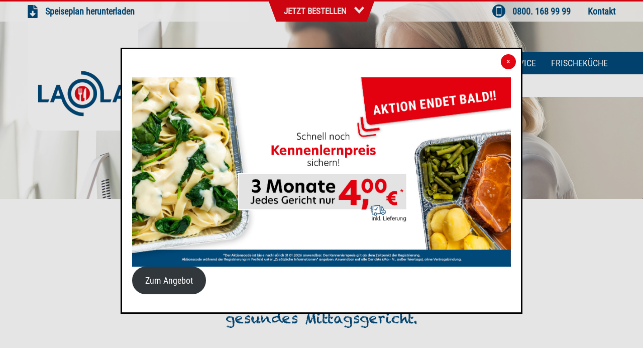

--- FILE ---
content_type: text/css
request_url: https://www.laola-zentralkueche.de/wp-content/themes/laola-theme/css/style.css
body_size: 15983
content:
@import url('../css/normalize.css');
.container {
  margin-right: auto;
  margin-left: auto;
  padding-left: 15px;
  padding-right: 15px;
}
@media (min-width: 768px) {
  .container {
    width: 750px;
  }
}
@media (min-width: 992px) {
  .container {
    width: 970px;
  }
}
@media (min-width: 1200px) {
  .container {
    width: 1170px;
  }
}
.container-fluid {
  margin-right: auto;
  margin-left: auto;
  padding-left: 15px;
  padding-right: 15px;
}
.row {
  margin-left: -15px;
  margin-right: -15px;
}
.col-xs-12 {
  width: 100%;
}
.col-xs-11 {
  width: 91.666666666667%;
}
.col-xs-10 {
  width: 83.333333333333%;
}
.col-xs-9 {
  width: 75%;
}
.col-xs-8 {
  width: 66.666666666667%;
}
.col-xs-7 {
  width: 58.333333333333%;
}
.col-xs-6 {
  width: 50%;
}
.col-xs-5 {
  width: 41.666666666667%;
}
.col-xs-4 {
  width: 33.333333333333%;
}
.col-xs-3 {
  width: 25%;
}
.col-xs-2 {
  width: 16.666666666667%;
}
.col-xs-1 {
  width: 8.3333333333333%;
}
.col-xs-pull-12 {
  right: 100%;
}
.col-xs-pull-11 {
  right: 91.666666666667%;
}
.col-xs-pull-10 {
  right: 83.333333333333%;
}
.col-xs-pull-9 {
  right: 75%;
}
.col-xs-pull-8 {
  right: 66.666666666667%;
}
.col-xs-pull-7 {
  right: 58.333333333333%;
}
.col-xs-pull-6 {
  right: 50%;
}
.col-xs-pull-5 {
  right: 41.666666666667%;
}
.col-xs-pull-4 {
  right: 33.333333333333%;
}
.col-xs-pull-3 {
  right: 25%;
}
.col-xs-pull-2 {
  right: 16.666666666667%;
}
.col-xs-pull-1 {
  right: 8.3333333333333%;
}
.col-xs-pull-0 {
  right: auto;
}
.col-xs-push-12 {
  left: 100%;
}
.col-xs-push-11 {
  left: 91.666666666667%;
}
.col-xs-push-10 {
  left: 83.333333333333%;
}
.col-xs-push-9 {
  left: 75%;
}
.col-xs-push-8 {
  left: 66.666666666667%;
}
.col-xs-push-7 {
  left: 58.333333333333%;
}
.col-xs-push-6 {
  left: 50%;
}
.col-xs-push-5 {
  left: 41.666666666667%;
}
.col-xs-push-4 {
  left: 33.333333333333%;
}
.col-xs-push-3 {
  left: 25%;
}
.col-xs-push-2 {
  left: 16.666666666667%;
}
.col-xs-push-1 {
  left: 8.3333333333333%;
}
.col-xs-push-0 {
  left: auto;
}
.col-xs-offset-12 {
  margin-left: 100%;
}
.col-xs-offset-11 {
  margin-left: 91.666666666667%;
}
.col-xs-offset-10 {
  margin-left: 83.333333333333%;
}
.col-xs-offset-9 {
  margin-left: 75%;
}
.col-xs-offset-8 {
  margin-left: 66.666666666667%;
}
.col-xs-offset-7 {
  margin-left: 58.333333333333%;
}
.col-xs-offset-6 {
  margin-left: 50%;
}
.col-xs-offset-5 {
  margin-left: 41.666666666667%;
}
.col-xs-offset-4 {
  margin-left: 33.333333333333%;
}
.col-xs-offset-3 {
  margin-left: 25%;
}
.col-xs-offset-2 {
  margin-left: 16.666666666667%;
}
.col-xs-offset-1 {
  margin-left: 8.3333333333333%;
}
.col-xs-offset-0 {
  margin-left: 0%;
}
@media (min-width: 768px) {
  .col-sm-12 {
    width: 100%;
  }
  .col-sm-11 {
    width: 91.666666666667%;
  }
  .col-sm-10 {
    width: 83.333333333333%;
  }
  .col-sm-9 {
    width: 75%;
  }
  .col-sm-8 {
    width: 66.666666666667%;
  }
  .col-sm-7 {
    width: 58.333333333333%;
  }
  .col-sm-6 {
    width: 50%;
  }
  .col-sm-5 {
    width: 41.666666666667%;
  }
  .col-sm-4 {
    width: 33.333333333333%;
  }
  .col-sm-3 {
    width: 25%;
  }
  .col-sm-2 {
    width: 16.666666666667%;
  }
  .col-sm-1 {
    width: 8.3333333333333%;
  }
  .col-sm-pull-12 {
    right: 100%;
  }
  .col-sm-pull-11 {
    right: 91.666666666667%;
  }
  .col-sm-pull-10 {
    right: 83.333333333333%;
  }
  .col-sm-pull-9 {
    right: 75%;
  }
  .col-sm-pull-8 {
    right: 66.666666666667%;
  }
  .col-sm-pull-7 {
    right: 58.333333333333%;
  }
  .col-sm-pull-6 {
    right: 50%;
  }
  .col-sm-pull-5 {
    right: 41.666666666667%;
  }
  .col-sm-pull-4 {
    right: 33.333333333333%;
  }
  .col-sm-pull-3 {
    right: 25%;
  }
  .col-sm-pull-2 {
    right: 16.666666666667%;
  }
  .col-sm-pull-1 {
    right: 8.3333333333333%;
  }
  .col-sm-pull-0 {
    right: auto;
  }
  .col-sm-push-12 {
    left: 100%;
  }
  .col-sm-push-11 {
    left: 91.666666666667%;
  }
  .col-sm-push-10 {
    left: 83.333333333333%;
  }
  .col-sm-push-9 {
    left: 75%;
  }
  .col-sm-push-8 {
    left: 66.666666666667%;
  }
  .col-sm-push-7 {
    left: 58.333333333333%;
  }
  .col-sm-push-6 {
    left: 50%;
  }
  .col-sm-push-5 {
    left: 41.666666666667%;
  }
  .col-sm-push-4 {
    left: 33.333333333333%;
  }
  .col-sm-push-3 {
    left: 25%;
  }
  .col-sm-push-2 {
    left: 16.666666666667%;
  }
  .col-sm-push-1 {
    left: 8.3333333333333%;
  }
  .col-sm-push-0 {
    left: auto;
  }
  .col-sm-offset-12 {
    margin-left: 100%;
  }
  .col-sm-offset-11 {
    margin-left: 91.666666666667%;
  }
  .col-sm-offset-10 {
    margin-left: 83.333333333333%;
  }
  .col-sm-offset-9 {
    margin-left: 75%;
  }
  .col-sm-offset-8 {
    margin-left: 66.666666666667%;
  }
  .col-sm-offset-7 {
    margin-left: 58.333333333333%;
  }
  .col-sm-offset-6 {
    margin-left: 50%;
  }
  .col-sm-offset-5 {
    margin-left: 41.666666666667%;
  }
  .col-sm-offset-4 {
    margin-left: 33.333333333333%;
  }
  .col-sm-offset-3 {
    margin-left: 25%;
  }
  .col-sm-offset-2 {
    margin-left: 16.666666666667%;
  }
  .col-sm-offset-1 {
    margin-left: 8.3333333333333%;
  }
  .col-sm-offset-0 {
    margin-left: 0%;
  }
}
@media (min-width: 992px) {
  .col-md-12 {
    width: 100%;
  }
  .col-md-11 {
    width: 91.666666666667%;
  }
  .col-md-10 {
    width: 83.333333333333%;
  }
  .col-md-9 {
    width: 75%;
  }
  .col-md-8 {
    width: 66.666666666667%;
  }
  .col-md-7 {
    width: 58.333333333333%;
  }
  .col-md-6 {
    width: 50%;
  }
  .col-md-5 {
    width: 41.666666666667%;
  }
  .col-md-4 {
    width: 33.333333333333%;
  }
  .col-md-3 {
    width: 25%;
  }
  .col-md-2 {
    width: 16.666666666667%;
  }
  .col-md-1 {
    width: 8.3333333333333%;
  }
  .col-md-pull-12 {
    right: 100%;
  }
  .col-md-pull-11 {
    right: 91.666666666667%;
  }
  .col-md-pull-10 {
    right: 83.333333333333%;
  }
  .col-md-pull-9 {
    right: 75%;
  }
  .col-md-pull-8 {
    right: 66.666666666667%;
  }
  .col-md-pull-7 {
    right: 58.333333333333%;
  }
  .col-md-pull-6 {
    right: 50%;
  }
  .col-md-pull-5 {
    right: 41.666666666667%;
  }
  .col-md-pull-4 {
    right: 33.333333333333%;
  }
  .col-md-pull-3 {
    right: 25%;
  }
  .col-md-pull-2 {
    right: 16.666666666667%;
  }
  .col-md-pull-1 {
    right: 8.3333333333333%;
  }
  .col-md-pull-0 {
    right: auto;
  }
  .col-md-push-12 {
    left: 100%;
  }
  .col-md-push-11 {
    left: 91.666666666667%;
  }
  .col-md-push-10 {
    left: 83.333333333333%;
  }
  .col-md-push-9 {
    left: 75%;
  }
  .col-md-push-8 {
    left: 66.666666666667%;
  }
  .col-md-push-7 {
    left: 58.333333333333%;
  }
  .col-md-push-6 {
    left: 50%;
  }
  .col-md-push-5 {
    left: 41.666666666667%;
  }
  .col-md-push-4 {
    left: 33.333333333333%;
  }
  .col-md-push-3 {
    left: 25%;
  }
  .col-md-push-2 {
    left: 16.666666666667%;
  }
  .col-md-push-1 {
    left: 8.3333333333333%;
  }
  .col-md-push-0 {
    left: auto;
  }
  .col-md-offset-12 {
    margin-left: 100%;
  }
  .col-md-offset-11 {
    margin-left: 91.666666666667%;
  }
  .col-md-offset-10 {
    margin-left: 83.333333333333%;
  }
  .col-md-offset-9 {
    margin-left: 75%;
  }
  .col-md-offset-8 {
    margin-left: 66.666666666667%;
  }
  .col-md-offset-7 {
    margin-left: 58.333333333333%;
  }
  .col-md-offset-6 {
    margin-left: 50%;
  }
  .col-md-offset-5 {
    margin-left: 41.666666666667%;
  }
  .col-md-offset-4 {
    margin-left: 33.333333333333%;
  }
  .col-md-offset-3 {
    margin-left: 25%;
  }
  .col-md-offset-2 {
    margin-left: 16.666666666667%;
  }
  .col-md-offset-1 {
    margin-left: 8.3333333333333%;
  }
  .col-md-offset-0 {
    margin-left: 0%;
  }
}
@media (min-width: 1200px) {
  .col-lg-12 {
    width: 100%;
  }
  .col-lg-11 {
    width: 91.666666666667%;
  }
  .col-lg-10 {
    width: 83.333333333333%;
  }
  .col-lg-9 {
    width: 75%;
  }
  .col-lg-8 {
    width: 66.666666666667%;
  }
  .col-lg-7 {
    width: 58.333333333333%;
  }
  .col-lg-6 {
    width: 50%;
  }
  .col-lg-5 {
    width: 41.666666666667%;
  }
  .col-lg-4 {
    width: 33.333333333333%;
  }
  .col-lg-3 {
    width: 25%;
  }
  .col-lg-2 {
    width: 16.666666666667%;
  }
  .col-lg-1 {
    width: 8.3333333333333%;
  }
  .col-lg-pull-12 {
    right: 100%;
  }
  .col-lg-pull-11 {
    right: 91.666666666667%;
  }
  .col-lg-pull-10 {
    right: 83.333333333333%;
  }
  .col-lg-pull-9 {
    right: 75%;
  }
  .col-lg-pull-8 {
    right: 66.666666666667%;
  }
  .col-lg-pull-7 {
    right: 58.333333333333%;
  }
  .col-lg-pull-6 {
    right: 50%;
  }
  .col-lg-pull-5 {
    right: 41.666666666667%;
  }
  .col-lg-pull-4 {
    right: 33.333333333333%;
  }
  .col-lg-pull-3 {
    right: 25%;
  }
  .col-lg-pull-2 {
    right: 16.666666666667%;
  }
  .col-lg-pull-1 {
    right: 8.3333333333333%;
  }
  .col-lg-pull-0 {
    right: auto;
  }
  .col-lg-push-12 {
    left: 100%;
  }
  .col-lg-push-11 {
    left: 91.666666666667%;
  }
  .col-lg-push-10 {
    left: 83.333333333333%;
  }
  .col-lg-push-9 {
    left: 75%;
  }
  .col-lg-push-8 {
    left: 66.666666666667%;
  }
  .col-lg-push-7 {
    left: 58.333333333333%;
  }
  .col-lg-push-6 {
    left: 50%;
  }
  .col-lg-push-5 {
    left: 41.666666666667%;
  }
  .col-lg-push-4 {
    left: 33.333333333333%;
  }
  .col-lg-push-3 {
    left: 25%;
  }
  .col-lg-push-2 {
    left: 16.666666666667%;
  }
  .col-lg-push-1 {
    left: 8.3333333333333%;
  }
  .col-lg-push-0 {
    left: auto;
  }
  .col-lg-offset-12 {
    margin-left: 100%;
  }
  .col-lg-offset-11 {
    margin-left: 91.666666666667%;
  }
  .col-lg-offset-10 {
    margin-left: 83.333333333333%;
  }
  .col-lg-offset-9 {
    margin-left: 75%;
  }
  .col-lg-offset-8 {
    margin-left: 66.666666666667%;
  }
  .col-lg-offset-7 {
    margin-left: 58.333333333333%;
  }
  .col-lg-offset-6 {
    margin-left: 50%;
  }
  .col-lg-offset-5 {
    margin-left: 41.666666666667%;
  }
  .col-lg-offset-4 {
    margin-left: 33.333333333333%;
  }
  .col-lg-offset-3 {
    margin-left: 25%;
  }
  .col-lg-offset-2 {
    margin-left: 16.666666666667%;
  }
  .col-lg-offset-1 {
    margin-left: 8.3333333333333%;
  }
  .col-lg-offset-0 {
    margin-left: 0%;
  }
}
html {
  font-size: 62.5%;
}
@font-face {
  font-family: 'Roboto Condensed';
  font-style: normal;
  font-weight: 400;
  src: url('../fonts/roboto-condensed-v16-latin-regular.eot');
  src: local('Roboto Condensed'), local('RobotoCondensed-Regular'), url('../fonts/roboto-condensed-v16-latin-regular.eot?#iefix') format('embedded-opentype'), url('../fonts/roboto-condensed-v16-latin-regular.woff2') format('woff2'), url('../fonts/roboto-condensed-v16-latin-regular.woff') format('woff'), url('../fonts/roboto-condensed-v16-latin-regular.ttf') format('truetype'), url('../fonts/roboto-condensed-v16-latin-regular.svg#RobotoCondensed') format('svg');
}
@font-face {
  font-family: 'Chalkduster';
  src: url('../fonts/Chalkduster.eot');
  src: url('../fonts/Chalkduster.eot?#iefix') format('embedded-opentype'), url('../fonts/Chalkduster.woff') format('woff'), url('../fonts/Chalkduster.ttf') format('truetype');
  font-weight: normal;
  font-style: normal;
}
h1 {
  font-size: 40px;
  font-size: 4rem;
}
h2 {
  font-size: 28px;
  font-size: 2.8rem;
}
h3 {
  font-size: 25px;
  font-size: 2.5rem;
}
h4 {
  font-size: 25px;
  font-size: 2.5rem;
}
h5 {
  font-size: 15px;
  font-size: 1.5rem;
}
h6 {
  font-size: 22px;
  font-size: 2.2rem;
}
h1,
h2,
h3,
h4,
h5,
h6 {
  font-weight: 700;
  color: #333333;
  margin: 0.6em 0;
  padding: 0;
}
h1 {
  text-align: center;
  color: #e30613;
}
h2 address {
  display: inline-block;
  font-size: 12px;
  font-size: 1.2rem;
  font-family: 'Roboto Condensed', sans-serif;
  font-style: normal;
  margin-left: 2em;
}
@media screen and (max-width: 767px) {
  h2 address {
    display: block;
    margin: 0;
  }
}
h3 {
  margin-top: 0px;
}
p {
  color: #004a79;
  font-size: 1em;
  line-height: 1.5;
  margin-top: 0px;
}
strong {
  font-weight: 700;
}
a {
  text-decoration: none;
  color: #004a79;
}
a:hover {
  text-decoration: none;
  color: #004a79;
}
a:focus {
  text-decoration: none;
  color: #004a79;
}
a:active {
  text-decoration: none;
  color: #004a79;
}
.transition {
  transition: all ease 300ms;
}
:after,
:before {
  transition: all ease 300ms;
}
.transition2 {
  transition: all ease 600ms;
}
:after,
:before {
  transition: all ease 300ms;
}
.container-fluid {
  max-width: 100vw;
}
.clearfix {
  clear: both;
}
html {
  overflow-x: hidden;
}
body {
  font-family: 'Roboto Condensed', sans-serif;
  overflow-x: hidden;
  font-size: 16px;
  line-height: 1.5;
}
body.no-scroll {
  height: 100vh;
  overflow-y: hidden;
}
body.page main.container,
body.single main.container {
  padding-top: 50px;
  margin-top: 0px;
}
* {
  box-sizing: border-box;
  outline: none;
}
img {
  max-width: 100%;
}
h2 {
  color: #004a79;
  font-family: "Chalkduster";
  font-weight: 500;
}
h3 {
  color: #004a79;
}
h4 {
  color: #ffffff;
  font-weight: 500;
  line-height: 1.2em;
}
h5 {
  color: #004a79;
  font-weight: 300;
}
h6 {
  color: #ffffff;
  margin-top: 0;
  font-weight: 500;
}
p.subheadline {
  color: #e30613;
  font-weight: 700;
  font-size: 22px;
  font-size: 2.2rem;
  position: relative;
  z-index: 2;
  text-align: center;
}
hr {
  width: 95%;
  border: 0.5px solid #004a79;
  margin: 40px auto;
}
hr.light {
  border: 0.5px solid rgba(0,74,121,0.1);
}
ul {
  margin: 0;
  padding: 0;
}
ul li {
  list-style: none;
}
::-webkit-input-placeholder {
  color: #004a79;
}
::-moz-placeholder {
  color: #004a79;
  opacity: 1;
}
:-ms-input-placeholder {
  color: #004a79;
}
:-moz-placeholder {
  color: #004a79;
  opacity: 1;
}
.button {
  cursor: pointer;
  display: inline-block;
  position: relative;
  border-right: 15px solid transparent;
  border-top: 40px solid #e30613;
  border-left: 15px solid transparent;
  box-sizing: content-box;
}
.button span {
  position: absolute;
  top: -33px;
  left: 15px;
  color: #ffffff;
  font-weight: 700;
  font-size: 17px;
  font-size: 1.7rem;
  text-transform: uppercase;
}
.button span:after {
  content: "";
  width: 20px;
  height: 20px;
  position: absolute;
  right: -35px;
  top: 0;
  background-repeat: no-repeat;
  background-position: center;
}
.button:hover span:after {
  right: -38px;
}
.button.close {
  display: inline-block;
  width: 2.5em;
  height: 2.5em;
  position: absolute;
  top: 1em;
  right: 1em;
  background-image: url("../images/icon/icon-close-blue.svg");
  background-size: 1em;
  background-repeat: no-repeat;
  background-position: center;
  z-index: 100;
  background-color: #fafafa;
  border: 0px;
}
.button.btn-buy {
  display: block;
  width: 190px;
  margin: 0 auto;
}
.button.btn-buy.active {
  opacity: 0;
  visibility: hidden;
}
.button.btn-buy span:after {
  background-image: url("../images/icon/arrow-down.svg");
}
.button.btn-buy:hover span:after {
  right: -35px;
}
.button.btn-news {
  width: 210px;
  border-top: 50px solid #e30613;
  position: absolute;
  bottom: -20px;
  right: 0;
}
.button.btn-news span {
  top: -36px;
  left: 25px;
}
.button.btn-news span:after {
  background-image: url("../images/icon/arrow-right.svg");
}
@media (max-width: 767px) {
  .button.btn-news {
    left: 0;
    margin: 0 auto;
  }
}
.button.btn-kachel {
  width: 190px;
  position: absolute;
  bottom: -20px;
  left: 50%;
  margin-left: -105px;
}
.button.btn-kachel span {
  display: inline-block;
  margin-left: 20px;
}
.button.btn-kachel span:after {
  background-image: url("../images/icon/arrow-right.svg");
  top: 3px;
}
.button.back {
  width: 120px;
  position: absolute;
  top: -50px;
  left: 0;
}
@media (max-width: 767px) {
  .button.back {
    left: 50%;
    margin-left: -60px;
  }
}
.button.back span {
  display: inline-block;
  padding-left: 30px;
}
.button.back span:after {
  background-image: url("../images/icon/arrow-left.svg");
  top: 3px;
  left: 0;
}
header.sticky .btn-holder .topbar-speiseplan a {
  opacity: 0;
  visibility: hidden;
}
.btn-holder {
  display: flex;
}
@media screen and (max-width: 991px) {
  .btn-holder {
    justify-content: center;
  }
}
.btn-holder a.button.btn-buy {
  margin: 0;
}
.btn-holder .topbar-speiseplan,
.btn-holder .topbar-contact {
  width: calc(100% - 80px - 50%);
  position: relative;
}
.btn-holder .topbar-speiseplan a,
.btn-holder .topbar-contact a {
  font-size: 18px;
  font-size: 1.8rem;
  font-weight: 700;
  position: relative;
  background-color: transparent;
  display: inline-block;
  line-height: 40px;
  color: #004a79;
  transition: all ease 300ms;
}
.btn-holder .topbar-speiseplan a.active,
.btn-holder .topbar-contact a.active {
  background-color: #004a79;
  color: white;
}
.btn-holder .topbar-speiseplan a.active:before,
.btn-holder .topbar-contact a.active:before {
  border-color: transparent transparent #004a79 transparent;
}
.btn-holder .topbar-speiseplan a:hover,
.btn-holder .topbar-contact a:hover {
  color: #e30613;
}
.btn-holder .topbar-speiseplan:before,
.btn-holder .topbar-contact:before {
  content: "";
  position: absolute;
  top: 0;
  width: 2000px;
  height: 100%;
  background-color: rgba(255,255,255,0.8);
  z-index: -1;
}
.btn-holder .topbar-speiseplan:after,
.btn-holder .topbar-contact:after {
  content: "";
  position: absolute;
  top: 0;
  width: 100%;
  height: 100%;
  z-index: -1;
}
@media screen and (max-width: 991px) {
  .btn-holder .topbar-contact {
    display: none;
  }
}
@media screen and (max-width: 991px) {
  .btn-holder .topbar-speiseplan {
    position: fixed;
    top: 13px;
    left: 15px;
    z-index: 200;
    width: auto;
  }
}
@media screen and (max-width: 667px) {
  .btn-holder .topbar-speiseplan {
    top: unset;
    bottom: 0;
    left: 0;
    right: 0;
    background-color: white;
    text-align: center;
    line-height: 5;
    border-top: 1px solid #e30613;
  }
}
@media screen and (max-width: 667px) {
  .btn-holder .topbar-speiseplan .btn-holder .topbar-speiseplan ul.list-speiseplan {
    min-width: unset;
  }
}
.btn-holder .topbar-speiseplan:before {
  left: -2000px;
}
.btn-holder .topbar-speiseplan:after {
  left: 0;
  background-image: linear-gradient(to left,transparent 0%,rgba(255,255,255,0.8) 20%);
}
.btn-holder .topbar-speiseplan a {
  font-size: 18px;
  margin-left: 35px;
  cursor: pointer;
  opacity: 1;
  visibility: visible;
  transition: all ease 300ms;
}
.btn-holder .topbar-speiseplan a:before {
  content: "";
  position: absolute;
  background-image: url("../images/icon/file-download.svg");
  background-repeat: no-repeat;
  background-size: contain;
  width: 100%;
  height: 26px;
  transform: translate(0,-50%);
  top: 50%;
  left: -35px;
}
.btn-holder .topbar-speiseplan ul.list-speiseplan {
  background-color: white;
  position: absolute;
  top: calc(100% + 24px);
  left: 0;
  width: auto;
  min-width: 390px;
  z-index: 9999;
  padding: 17.5px 35px;
  border-bottom: 2px solid #e30613;
  height: 0;
  opacity: 0;
  visibility: hidden;
  transition: all ease 300ms;
  display: flex;
  flex-direction: column;
}
@media screen and (max-width: 667px) {
  .btn-holder .topbar-speiseplan ul.list-speiseplan {
    top: unset;
    bottom: calc(100%);
    border-top: 2px solid #e30613;
    border-bottom: unset;
    width: 100%;
    min-width: unset;
  }
}
.btn-holder .topbar-speiseplan ul.list-speiseplan:before {
  content: "";
  position: absolute;
  top: -18px;
  left: 25%;
  margin-left: -16px;
  width: 0px;
  height: 0px;
  -webkit-transform: rotate(360deg);
  border-style: solid;
  border-width: 0 16px 18px 16px;
  border-color: transparent transparent white transparent;
}
@media screen and (max-width: 667px) {
  .btn-holder .topbar-speiseplan ul.list-speiseplan:before {
    display: none;
  }
}
.btn-holder .topbar-speiseplan ul.list-speiseplan > li > a {
  margin-left: 0px;
}
.btn-holder .topbar-speiseplan ul.list-speiseplan > li > a:before {
  display: none;
}
.btn-holder .topbar-speiseplan ul.list-speiseplan li,
.btn-holder .topbar-speiseplan ul.list-speiseplan a {
  opacity: 0;
  visibility: hidden;
  transition: all ease 300ms;
}
.btn-holder .topbar-speiseplan ul.list-speiseplan.active {
  height: auto;
  opacity: 1;
  visibility: visible;
}
.btn-holder .topbar-speiseplan ul.list-speiseplan.active li,
.btn-holder .topbar-speiseplan ul.list-speiseplan.active a {
  opacity: 1;
  visibility: visible;
}
.btn-holder .topbar-contact {
  text-align: right;
}
.btn-holder .topbar-contact:before {
  right: -2000px;
}
.btn-holder .topbar-contact:after {
  left: 0;
  background-image: linear-gradient(to right,transparent 0%,rgba(255,255,255,0.8) 20%);
}
.btn-holder .topbar-contact p {
  display: inline-block;
  padding-left: 35px;
  margin: 0px;
  margin-right: 30px;
  padding: 0px;
  line-height: 40px;
  font-size: 18px;
  font-size: 1.8rem;
  font-weight: 700;
}
.btn-holder .topbar-contact p:before {
  width: 26px;
  height: 26px;
  top: 6px;
  left: -40px;
}
a.submit {
  display: inline-block;
  background-repeat: no-repeat;
  background-position: center right;
  background-image: ;
  float: right;
  padding-right: 24px;
  margin-top: 1.4em;
}
a.submit.light {
  margin-top: 0;
  background-repeat: no-repeat;
  background-position: center;
  background-image: url("../images/icon/arrow-right-red.svg");
}
a.read-more {
  background-image: url("../images/icon/arrow-right-red.svg");
  background-repeat: no-repeat;
  background-position: left center;
  background-size: 8px;
  padding-left: 17px;
}
a.read-more:hover:before {
  color: #ffffff;
}
@media (max-width: 767px) {
  a.read-more {
    font-size: 18px;
    font-size: 1.8rem;
  }
}
.slick-arrow {
  position: absolute;
  border: none;
  background-color: transparent;
  font-size: 0;
  height: 25px;
  width: 25px;
  color: #ffffff;
  background-repeat: no-repeat;
  background-position: center;
  background-size: 100%;
  margin-left: 20px;
}
.slick-arrow.slick-prev {
  top: -50px;
  background-image: url("../images/icon/arrow-up-red.svg");
}
.slick-arrow.slick-next {
  bottom: -50px;
  background-image: url("../images/icon/arrow-down-red.svg");
}
.contact-info {
  position: relative;
  padding-left: 50px;
}
.contact-info.info-white {
  color: #ffffff;
}
.contact-info.info-blue {
  color: #004a79;
}
.contact-info:before {
  content: "";
  width: 32px;
  height: 32px;
  background-size: 100%;
  background-position: center;
  background-repeat: no-repeat;
  position: absolute;
  left: 0px;
  top: -5px;
}
.contact-info.telephon {
  font-size: 20px;
  font-size: 2rem;
  line-height: 20px;
}
.contact-info.telephon:before {
  background-image: url(../images/icon/icon-telephon-blue.svg);
}
.contact-info.address {
  font-size: 14px;
  font-size: 1.4rem;
  margin-bottom: 25px;
}
.contact-info.address:before {
  background-image: url(../images/icon/icon-address-blue.svg);
}
.contact-info.fax {
  font-size: 14px;
  font-size: 1.4rem;
}
.contact-info.fax:before {
  background-image: url(../images/icon/icon-fax-blue.svg);
}
header {
  border-top: 3px solid #e30613;
  position: fixed;
  top: 0;
  left: 0;
  right: 0;
  z-index: 105;
}
header.sticky {
  height: 78px;
  background: rgba(255,255,255,0.8);
}
header.sticky .overlay-header {
  opacity: 1;
  height: 78px;
}
header.sticky nav#hauptmenu {
  margin-top: 0;
  border-top: 35px solid #004a79;
  border-left: 15px solid transparent;
}
header.sticky nav#hauptmenu:after {
  height: 35px;
  top: -35px;
}
header.sticky nav#hauptmenu ul.main-menu#menu-hauptmenu {
  margin-top: -35px;
}
header.sticky nav#hauptmenu ul.main-menu#menu-hauptmenu > li {
  line-height: 25px;
}
header.sticky nav#hauptmenu ul.main-menu#menu-hauptmenu > li.menu-item-has-children a:after {
  bottom: -19px;
}
header.sticky nav#hauptmenu ul.main-menu#menu-hauptmenu > li a {
  font-size: 14px;
  font-size: 1.4rem;
  line-height: 35px;
}
header.sticky nav#hauptmenu ul.main-menu#menu-hauptmenu > li .sub-menu {
  height: 35px;
  border-top: 35px solid white;
  bottom: -35px;
}
header.sticky nav#hauptmenu ul.main-menu#menu-hauptmenu > li .sub-menu li {
  top: -35px;
}
header.sticky nav#hauptmenu ul.main-menu#menu-hauptmenu > li .sub-menu li a {
  line-height: 35px;
}
header.sticky figure.logo {
  height: 70px;
}
header.sticky figure.logo a {
  width: 125px;
  margin-top: -30px;
  margin-left: 2.7em;
  display: none;
}
@media (min-width: 991px) {
  header.sticky figure.logo a {
    display: block;
  }
}
header.sticky figure.logo img.logo-sticky {
  display: block;
}
header.sticky figure.logo img.logo-normal {
  display: none;
}
header.sticky-mobil .logo {
  display: none;
}
header .overlay-header {
  width: 100%;
  height: 50px;
  position: fixed;
  top: 0;
  left: 0;
  background-color: #e30613;
  transition: all ease 300ms;
}
header .overlay-iframe {
  width: 100%;
  height: 100vh;
  position: fixed;
  top: -100vh;
  left: 0;
  z-index: 999;
  margin-top: -50px;
  transition: all ease 300ms;
}
header .overlay-iframe.scroll {
  margin-top: 0px;
}
header .overlay-iframe.active {
  top: 0;
}
header .overlay-iframe .btn-switch {
  position: absolute;
  bottom: -40px;
  width: 180px;
  text-align: center;
  cursor: pointer;
}
@media (max-width: 767px) {
  header .overlay-iframe .btn-switch {
    width: 50%;
    border: 0px;
    height: 50px;
    bottom: -50px;
  }
  header .overlay-iframe .btn-switch span {
    font-size: 14px;
    margin-top: 0px !important;
    line-height: 50px;
  }
}
header .overlay-iframe .btn-switch span {
  position: static;
  margin-top: -32px;
  display: block;
  text-align: center;
}
header .overlay-iframe.kids {
  background-color: #004a79;
}
header .overlay-iframe.kids .btn-switch {
  left: 51%;
  border-top-color: #004a79;
}
@media (max-width: 767px) {
  header .overlay-iframe.kids .btn-switch {
    left: auto;
    right: 0px;
    background-color: #004a79;
  }
}
header .overlay-iframe.general {
  background-color: white;
}
header .overlay-iframe.general .btn-switch {
  right: 51%;
  border-top-color: white;
}
@media (max-width: 767px) {
  header .overlay-iframe.general .btn-switch {
    right: auto;
    left: 0px;
    background-color: white;
  }
}
header .overlay-iframe.general .btn-switch span {
  color: #e30613;
}
header .overlay-iframe.general .close {
  background-image: url("../images/icon/icon-close-blue.svg") !important;
}
header .overlay-iframe .close {
  display: inline-block;
  width: 35px;
  height: 35px;
  position: absolute;
  top: 15px;
  right: 30px;
  background-image: url("../images/icon/icon-close-white.svg");
  background-size: 100%;
  background-repeat: no-repeat;
  background-position: center;
  z-index: 100;
  background-color: transparent;
  border: 0px;
}
header .overlay-iframe .container {
  height: 90vh;
  margin-top: 60px;
  -webkit-overflow-scrolling: touch;
  overflow-y: scroll;
}
header .overlay-iframe iframe {
  width: 875px;
  height: 100%;
  display: block;
  margin: 0 auto;
}
header .overlay-iframe iframe #logo {
  display: none !important;
}
header .topbar-area {
  position: relative;
  min-height: 1px;
  padding-left: 15px;
  padding-right: 15px;
  background-image: linear-gradient(to right,transparent 0%,rgba(255,255,255,0.5) 100%);
  margin-top: -40px;
}
@media (min-width: 768px) {
  header .topbar-area {
    float: left;
    width: 33.333333333333%;
  }
}
@media (min-width: 768px) {
  header .topbar-area {
    left: 66.666666666667%;
  }
}
@media (max-width: 991px) {
  header .topbar-area {
    display: none;
  }
}
header .topbar-area:after {
  content: "";
  height: 40px;
  width: 300%;
  background-color: rgba(255,255,255,0.5);
  position: absolute;
  right: -300%;
  top: 0;
}
header .topbar-area .topbar {
  padding: 0;
  text-align: right;
  overflow: hidden;
  line-height: 37px;
}
header .topbar-area .topbar p {
  display: inline-block;
  padding-left: 35px;
  margin: 0px;
  margin-right: 30px;
  padding: 0px;
  line-height: 40px;
  font-size: 18px;
  font-size: 1.8rem;
  font-weight: 700;
}
header .topbar-area .topbar p:before {
  width: 26px;
  height: 26px;
  top: 6px;
  left: -40px;
}
header .topbar-area .topbar a {
  font-size: 18px;
  font-size: 1.8rem;
  font-weight: 700;
  position: relative;
  background-color: transparent;
  display: inline-block;
  color: #004a79;
  line-height: 40px;
  padding: 0px 15px;
  transition: all ease 300ms;
}
header .topbar-area .topbar a.active {
  background-color: #004a79;
  color: white;
}
header .topbar-area .topbar a.active:before {
  border-color: transparent transparent #004a79 transparent;
}
header .topbar-area .topbar a:before {
  content: "";
  transition: all ease 300ms;
  width: 0;
  height: 0;
  border-style: solid;
  border-width: 0 0 40px 15px;
  border-color: transparent;
  position: absolute;
  line-height: 40px;
  left: -15px;
  top: 0px;
}
header figure.logo {
  position: relative;
  float: left;
  width: 100%;
  min-height: 1px;
  padding-left: 15px;
  padding-right: 15px;
  height: 210px;
  transition: all ease 300ms;
}
@media (min-width: 992px) {
  header figure.logo {
    float: left;
    width: 25%;
  }
}
header figure.logo a {
  width: 220px;
  position: absolute;
  left: 0;
  right: 0;
  top: -10%;
  margin-top: 1.2em;
  z-index: -1;
  transition: all ease 600ms;
}
@media (max-width: 991px) {
  header figure.logo a {
    width: 150px;
    position: relative;
    display: block;
    margin: 20px auto 0 auto;
    z-index: -1;
  }
}
header figure.logo img.logo-sticky {
  display: none;
}
header .mobil-toggle {
  transition: all ease 300ms;
  border: 0px;
  background-color: transparent;
  position: fixed;
  top: 13px;
  right: 15px;
  width: 30px;
  height: 20px;
  z-index: 200;
}
header .mobil-toggle:before {
  position: absolute;
  height: 2px;
  width: 100%;
  display: block;
  background-color: #004a79;
  content: "";
  top: 0;
  left: 0;
  transition: all ease 300ms;
}
header .mobil-toggle:after {
  position: absolute;
  height: 2px;
  width: 100%;
  display: block;
  background-color: #004a79;
  content: "";
  bottom: 0;
  left: 0;
  transition: all ease 300ms;
}
header .mobil-toggle span {
  position: absolute;
  height: 2px;
  width: 100%;
  display: block;
  background-color: #004a79;
  top: 9px;
  left: 0;
  transition: all ease 300ms;
}
header .mobil-toggle.active span {
  opacity: 0;
  visibility: hidden;
}
header .mobil-toggle.active:before {
  -webkit-transform: rotate(45deg);
  -webkit-transform-origin: 50% 50%;
  -ms-transform: rotate(45deg);
  -ms-transform-origin: 50% 50%;
  transform: rotate(45deg);
  transform-origin: 50% 50%;
  top: 9px;
}
header .mobil-toggle.active:after {
  -webkit-transform: rotate(-45deg);
  -webkit-transform-origin: 50% 50%;
  -ms-transform: rotate(-45deg);
  -ms-transform-origin: 50% 50%;
  transform: rotate(-45deg);
  transform-origin: 50% 50%;
  bottom: 10px;
}
@media (min-width: 992px) {
  header .mobil-toggle {
    display: none;
  }
}
header nav#hauptmenu {
  position: relative;
  min-height: 1px;
  padding-left: 15px;
  padding-right: 15px;
  margin-top: 60px;
  border-top: 45px solid #004a79;
  border-left: 20px solid transparent;
  transition: all ease 300ms;
}
@media (min-width: 992px) {
  header nav#hauptmenu {
    float: left;
    width: 75%;
  }
}
@media (max-width: 991px) {
  header nav#hauptmenu {
    display: inline-block;
    border: none;
    background-color: #ffffff;
    margin: 0;
    z-index: 100;
    overflow-y: scroll;
    overflow-x: hidden;
    position: fixed;
    width: 100%;
    height: 100vh;
    top: 0;
    right: -110%;
    transition: all ease 300ms;
    padding: 20px 0;
    transition-delay: 0s;
  }
}
header nav#hauptmenu:after {
  content: "";
  height: 45px;
  width: 300%;
  background-color: #004a79;
  position: absolute;
  right: -300%;
  top: -45px;
  z-index: 5;
}
header nav#hauptmenu ul.main-menu {
  padding-left: 0px;
  margin-top: -45px;
  margin-right: -15px;
  top: 0;
  left: 0;
  text-align: right;
  font-size: 0px;
  font-size: 0rem;
  transition: all ease 300ms;
}
@media (max-width: 991px) {
  header nav#hauptmenu ul.main-menu {
    margin: 0;
    padding: 40px 20px;
  }
}
header nav#hauptmenu ul.main-menu li.menu-item {
  display: inline-block;
  margin: 0 0px 0 0;
  padding: 0px 10px;
  line-height: 32px;
  transition: all ease 300ms;
}
@media (max-width: 991px) {
  header nav#hauptmenu ul.main-menu li.menu-item {
    display: block;
    height: auto;
    text-align: center;
    padding: 0;
    margin: 0 auto 2em auto;
  }
}
header nav#hauptmenu ul.main-menu li.menu-item a {
  color: #ffffff;
  font-size: 18px;
  font-size: 1.8rem;
  text-transform: uppercase;
  position: relative;
  line-height: 45px;
  padding: 0px 5px;
  transition: all ease 300ms;
}
@media (max-width: 991px) {
  header nav#hauptmenu ul.main-menu li.menu-item a {
    padding: 0;
    color: #004a79;
    display: inline-block;
    font-size: 20px;
    font-size: 2rem;
    font-weight: 700;
  }
}
@media screen and (min-width: 992px) and (max-width: 1199px) {
  header nav#hauptmenu ul.main-menu li.menu-item a {
    font-size: 15px;
    font-size: 1.5rem;
  }
}
@media (max-width: 991px) {
  header nav#hauptmenu ul.main-menu li.menu-item.menu-item-has-children {
    position: relative;
  }
}
header nav#hauptmenu ul.main-menu li.menu-item.menu-item-has-children ul.sub-menu {
  opacity: 0;
  visibility: hidden;
  transition: all ease 300ms;
}
header nav#hauptmenu ul.main-menu li.menu-item.menu-item-has-children:hover ul.sub-menu {
  opacity: 1;
  visibility: visible;
  z-index: 4;
}
header nav#hauptmenu ul.main-menu li.menu-item.menu-item-has-children:hover a:after {
  opacity: 1;
  visibility: visible;
}
header nav#hauptmenu ul.main-menu li.menu-item.menu-item-has-children a:after {
  content: "";
  position: absolute;
  left: 50%;
  bottom: -21px;
  width: 0;
  height: 0;
  margin-left: -5px;
  border-style: solid;
  border-width: 10px 10px 0 10px;
  border-color: #e30613 transparent transparent transparent;
  opacity: 0;
  visibility: hidden;
  z-index: 1;
}
@media (max-width: 991px) {
  header nav#hauptmenu ul.main-menu li.menu-item.menu-item-has-children a:after {
    display: none;
  }
}
header nav#hauptmenu ul.main-menu li.menu-item.menu-item-has-children ul.sub-menu {
  display: inline-block;
  width: 100%;
  height: 45px;
  padding-left: 30px;
  position: absolute;
  left: 0;
  bottom: -45px;
  border-top: 45px solid #ffffff;
  border-left: 20px solid transparent;
  text-align: left;
  z-index: 3;
}
@media (max-width: 991px) {
  header nav#hauptmenu ul.main-menu li.menu-item.menu-item-has-children ul.sub-menu {
    border: none;
    display: block;
    position: relative;
    height: auto;
    padding: 0;
    margin: 1em 0 1.5em 0;
    bottom: 0;
    top: 0;
    opacity: 1;
    visibility: visible;
  }
  header nav#hauptmenu ul.main-menu li.menu-item.menu-item-has-children ul.sub-menu:after {
    display: none;
  }
}
header nav#hauptmenu ul.main-menu li.menu-item.menu-item-has-children ul.sub-menu:after {
  content: "";
  height: 45px;
  width: 300%;
  background-color: #ffffff;
  position: absolute;
  right: -300%;
  top: -45px;
}
header nav#hauptmenu ul.main-menu li.menu-item.menu-item-has-children ul.sub-menu li {
  position: relative;
  top: -45px;
}
@media (max-width: 991px) {
  header nav#hauptmenu ul.main-menu li.menu-item.menu-item-has-children ul.sub-menu li {
    position: relative;
    top: 0;
    border: none;
    margin: 0 auto 1em auto;
  }
}
header nav#hauptmenu ul.main-menu li.menu-item.menu-item-has-children ul.sub-menu li.current_page_item,
header nav#hauptmenu ul.main-menu li.menu-item.menu-item-has-children ul.sub-menu li.current-menu-item,
header nav#hauptmenu ul.main-menu li.menu-item.menu-item-has-children ul.sub-menu li:hover {
  background-color: transparent;
}
header nav#hauptmenu ul.main-menu li.menu-item.menu-item-has-children ul.sub-menu li.current_page_item a,
header nav#hauptmenu ul.main-menu li.menu-item.menu-item-has-children ul.sub-menu li.current-menu-item a,
header nav#hauptmenu ul.main-menu li.menu-item.menu-item-has-children ul.sub-menu li:hover a {
  background-color: transparent;
  color: #e30613;
}
header nav#hauptmenu ul.main-menu li.menu-item.menu-item-has-children ul.sub-menu li a {
  color: #004a79;
  font-size: 16px;
  font-size: 1.6rem;
  font-weight: 700;
  text-transform: none;
  padding-left: 17px;
  transition: all ease 300ms;
  background-image: url("../images/icon/arrow-right-red.svg");
  background-repeat: no-repeat;
  background-position: left center;
  background-size: 10px;
}
header nav#hauptmenu ul.main-menu li.menu-item.menu-item-has-children ul.sub-menu li a:hover {
  color: #e30613;
}
header nav#hauptmenu ul.main-menu li.menu-item.menu-item-has-children ul.sub-menu li a:after {
  display: none;
}
@media screen and (max-width: 991px) {
  header nav#hauptmenu ul.main-menu li.menu-item.menu-item-has-children ul.sub-menu li a {
    background-size: 7px;
    margin-left: -15px;
    position: relative;
    color: #004a79;
    top: 0;
    font-weight: 500;
    padding-left: 15px;
  }
}
header nav#hauptmenu ul.main-menu li.menu-item.current_page_item,
header nav#hauptmenu ul.main-menu li.menu-item.current-menu-item,
header nav#hauptmenu ul.main-menu li.menu-item.current-menu-parent,
header nav#hauptmenu ul.main-menu li.menu-item.current-page-parent,
header nav#hauptmenu ul.main-menu li.menu-item:hover {
  background-color: #e30613;
}
@media screen and (max-width: 991px) {
  header nav#hauptmenu ul.main-menu li.menu-item.current_page_item,
  header nav#hauptmenu ul.main-menu li.menu-item.current-menu-item,
  header nav#hauptmenu ul.main-menu li.menu-item.current-menu-parent,
  header nav#hauptmenu ul.main-menu li.menu-item.current-page-parent,
  header nav#hauptmenu ul.main-menu li.menu-item:hover {
    background-color: #ffffff;
  }
}
header nav#hauptmenu ul.main-menu li.menu-item.current_page_item a,
header nav#hauptmenu ul.main-menu li.menu-item.current-menu-item a,
header nav#hauptmenu ul.main-menu li.menu-item.current-menu-parent a,
header nav#hauptmenu ul.main-menu li.menu-item.current-page-parent a,
header nav#hauptmenu ul.main-menu li.menu-item:hover a {
  color: white;
}
header nav#hauptmenu ul.main-menu li.menu-item.current_page_item a:after,
header nav#hauptmenu ul.main-menu li.menu-item.current-menu-item a:after,
header nav#hauptmenu ul.main-menu li.menu-item.current-menu-parent a:after,
header nav#hauptmenu ul.main-menu li.menu-item.current-page-parent a:after,
header nav#hauptmenu ul.main-menu li.menu-item:hover a:after {
  opacity: 1;
  visibility: visible;
}
header nav#hauptmenu ul.main-menu li.menu-item.current_page_item ul.sub-menu,
header nav#hauptmenu ul.main-menu li.menu-item.current-menu-item ul.sub-menu,
header nav#hauptmenu ul.main-menu li.menu-item.current-menu-parent ul.sub-menu,
header nav#hauptmenu ul.main-menu li.menu-item.current-page-parent ul.sub-menu,
header nav#hauptmenu ul.main-menu li.menu-item:hover ul.sub-menu {
  opacity: 1;
  visibility: visible;
}
header nav#hauptmenu ul.main-menu li.menu-item.current a:after {
  content: "";
  width: 14px;
  height: 14px;
  position: absolute;
  left: 50%;
  bottom: -21px;
  margin-left: -7px;
  background-repeat: no-repeat;
  background-position: center;
  background-image: url("../images/icon/arrow-down-red.svg");
  z-index: 1;
  opacity: 1;
  visibility: visible;
}
header nav#hauptmenu ul.main-menu li.menu-item:last-child {
  margin-right: 0;
}
header nav#hauptmenu.active {
  right: 0;
}
header nav#hauptmenu.active:after {
  height: 100%;
  top: 0;
}
.contact-toggle {
  transition: all ease 300ms;
  border: 0px;
  background-color: transparent;
  position: fixed;
  top: 8px;
  left: unset;
  right: 72px;
  width: 30px;
  height: 30px;
  z-index: 200;
  background-image: url(../images/icon/contact.svg);
  background-repeat: no-repeat;
  background-size: 100%;
}
@media (min-width: 992px) {
  .contact-toggle {
    display: none;
  }
}
@media (max-width: 667px) {
  .contact-toggle {
    left: 15px;
    right: unset;
  }
}
.contact-header-area {
  background-color: #ffffff;
  width: 100%;
  position: fixed;
  top: 40px;
  left: -110%;
  z-index: 100;
  transition: all ease 300ms;
}
.contact-header-area.active {
  left: 0;
}
.contact-header-area .contact-header {
  padding: 20px 0px;
  position: relative;
  float: left;
  width: 100%;
  min-height: 1px;
  padding-left: 15px;
  padding-right: 15px;
}
.contact-header-area .contact-header .contact-box {
  position: relative;
  float: left;
  width: 100%;
  min-height: 1px;
  padding-left: 15px;
  padding-right: 15px;
  transition: all ease 300ms;
}
@media (min-width: 768px) {
  .contact-header-area .contact-header .contact-box {
    float: left;
    width: 50%;
  }
}
.contact-header-area .contact-header .contact-box h6 {
  color: #004a79;
  margin-top: 50px;
}
.contact-header-area .contact-header .contact-box .screen-reader-response ul {
  display: none;
}
.contact-header-area .contact-header a.close {
  display: inline-block;
  width: 15px;
  height: 15px;
  position: absolute;
  top: 30px;
  right: 30px;
  background-image: url("../images/icon/icon-close-blue.svg");
  background-size: 100%;
  background-repeat: no-repeat;
  background-position: center;
  z-index: 100;
}
@media (max-width: 767px) {
  .contact-header-area {
    -webkit-box-shadow: 0 8px 6px -6px rgba(128,128,128,0.5);
    -moz-box-shadow: 0 8px 6px -6px rgba(128,128,128,0.5);
    box-shadow: 0 8px 6px -6px rgba(128,128,128,0.5);
    overflow-y: scroll;
    overflow-x: hidden;
    height: 100%;
    padding-bottom: 50px;
  }
}
.slider-placeholder {
  height: 30vh;
}
.slider-main {
  position: relative;
  top: 0;
  z-index: 2;
  width: 100vw;
  overflow: hidden;
}
.slider-main.small {
  height: 55vh;
}
.slider-main.small img {
  margin-top: -5%;
}
@media screen and (min-width: 768px) and (max-width: 1199px) {
  .slider-main.small {
    height: auto;
  }
}
.slider-main:after {
  content: "";
  width: 80px;
  height: 40px;
  position: absolute;
  left: 50%;
  bottom: -3px;
  margin-left: -40px;
  background-repeat: no-repeat;
  background-position: center;
  background-image: url(../images/icon/triangle.svg);
}
.slider-main .single-slide {
  display: inline-block;
  position: relative;
}
.slider-main .single-slide .overlay-slider {
  width: 100%;
  height: 100%;
  position: absolute;
  top: 0;
  left: 0;
}
.slider-main .single-slide img {
  width: 100%;
}
@media (max-width: 767px) {
  .slider-main img {
    max-width: 100%;
    width: 100vw;
  }
}
.slider-main .caption {
  position: absolute;
  bottom: 5vh;
  width: 1170px;
  display: block;
  margin: 0 auto;
  left: 0;
  right: 0;
}
.slider-main .caption .headline {
  position: relative;
  float: left;
  width: 100%;
  min-height: 1px;
  padding-left: 15px;
  padding-right: 15px;
}
.slider-main .caption .headline h3 {
  font-size: 50px;
  font-size: 5.0rem;
  display: inline-block;
}
@media (min-width: 768px) {
  .slider-main .caption .headline h3 {
    width: 40%;
  }
}
@media (min-width: 768px) and (max-width: 1199px) {
  .slider-main .caption .headline h3 {
    font-size: 40px;
    font-size: 4.0rem;
  }
}
@media (min-width: 768px) and (max-width: 1199px) {
  .slider-main .caption {
    bottom: 0px;
  }
}
@media (max-width: 767px) {
  .slider-main .caption {
    width: 100%;
    bottom: 50px;
  }
  .slider-main .caption .headline h3 {
    font-size: 40px;
    font-size: 4rem;
  }
}
main {
  position: relative;
  z-index: 100;
}
main .deko-img {
  position: absolute;
  z-index: -1;
}
@media (max-width: 992px) {
  main .deko-img {
    display: none;
  }
}
body.page main .deko-img.left {
  top: 0%;
  left: -20%;
}
@media (max-width: 1445px) {
  body.page main .deko-img.left {
    display: none;
  }
}
body.page main .deko-img.right {
  top: 20%;
  right: -10%;
}
@media (max-width: 1780px) {
  body.page main .deko-img.right {
    right: -20% !important;
  }
}
@media (max-width: 1540px) {
  body.page main .deko-img.right {
    right: -27% !important;
  }
}
body.page main.container .deko-img.left {
  top: 0%;
  left: -65%;
}
@media (max-width: 1445px) {
  body.page main.container .deko-img.left {
    display: none;
  }
}
body.page main.container .deko-img.right {
  top: 20%;
  right: -65% !important;
}
@media (max-width: 1200px) {
  body.page main.container .deko-img.right {
    display: none;
  }
}
body.home main .deko-img.left {
  top: 6%;
  left: -20%;
}
@media (max-width: 1445px) {
  body.home main .deko-img.left {
    display: none;
  }
}
body.home main .deko-img.right {
  top: 38%;
  right: -10%;
}
@media (max-width: 1445px) {
  body.home main .deko-img.right {
    display: none;
  }
}
.welcome {
  padding: 30px 0;
  position: relative;
  float: left;
  width: 100%;
  min-height: 1px;
  padding-left: 15px;
  padding-right: 15px;
}
.welcome h2 {
  text-align: center;
  margin: 1em 0;
  font-size: 35px;
  font-size: 3.5rem;
}
@media (max-width: 767px) {
  .welcome h2 {
    font-size: 30px;
    font-size: 3rem;
  }
}
.welcome .icons .icon {
  position: relative;
  float: left;
  width: 50%;
  min-height: 1px;
  padding-left: 15px;
  padding-right: 15px;
  padding-top: 100px;
  cursor: pointer;
  display: inline-block;
}
@media (min-width: 768px) {
  .welcome .icons .icon {
    float: left;
    width: 25%;
  }
}
@media (min-width: 992px) {
  .welcome .icons .icon {
    float: left;
    width: 16.666666666667%;
  }
}
@media (min-width: 992px) {
  .welcome .icons .icon {
    left: 16.666666666667%;
  }
}
@media screen and (max-width: 767px) {
  .welcome .icons .icon {
    margin-bottom: 35px;
  }
}
.welcome .icons .icon:hover span {
  color: #e30613;
}
.welcome .icons .icon:hover span:before {
  background-color: #e30613;
}
.welcome .icons .icon:hover span.kita:before {
  background-size: 80px;
}
.welcome .icons .icon:hover span.school:before {
  background-size: 65px;
}
.welcome .icons .icon:hover span.adult:before {
  background-size: 80px;
}
.welcome .icons .icon:hover span.seniors:before {
  background-size: 80px;
}
.welcome .icons .icon span {
  color: #004a79;
  position: relative;
  text-align: center;
  display: inherit;
  font-size: 18px;
  font-size: 1.8rem;
  text-transform: uppercase;
}
.welcome .icons .icon span:before {
  content: "";
  width: 88px;
  height: 88px;
  position: absolute;
  top: -110px;
  left: 50%;
  margin-left: -44px;
  background-repeat: no-repeat;
  background-position: center;
  background-color: #004a79;
  border-radius: 100%;
  transition: all ease 300ms;
}
.welcome .icons .icon span.kita:before {
  background-image: url(../images/icon/icon-girl.svg);
  background-size: 60px;
}
.welcome .icons .icon span.school:before {
  background-image: url(../images/icon/icon-boy.svg);
  background-size: 45px;
}
.welcome .icons .icon span.adult:before {
  background-image: url(../images/icon/icon-mom.svg);
  background-size: 60px;
}
.welcome .icons .icon span.seniors:before {
  background-image: url(../images/icon/icon-opa.svg);
  background-size: 60px;
}
.kacheln {
  display: flex;
  width: 100%;
  justify-content: space-between;
  padding: 30px 15px;
  overflow: hidden;
  margin: 20px auto 50px auto;
}
.kacheln .kachel {
  text-align: center;
  position: relative;
}
.kacheln .kachel:before {
  content: "";
  position: absolute;
  left: 50%;
  top: 0px;
  width: 0;
  height: 0;
  margin-left: -20px;
  border-style: solid;
  border-width: 20px 20px 0 20px;
  border-color: #004a79 transparent transparent transparent;
  z-index: 2;
}
.kacheln .kachel .gradient {
  display: inline-block;
  position: absolute;
  width: 100%;
  height: 80%;
  top: 0;
  left: 0;
  background-image: linear-gradient(to top,rgba(255,255,255,0) 20%,#ffffff 90%);
  z-index: 1;
}
.kacheln .kachel .kachel-content {
  position: absolute;
  top: 0;
  left: 0;
  width: 100%;
  height: 100%;
}
.kacheln .kachel .kachel-content h2 {
  position: relative;
  top: -5px;
  z-index: 2;
}
@media (min-width: 768px) and (max-width: 991px) {
  .kacheln .kachel .kachel-content h2 {
    font-size: 20px;
    font-size: 2rem;
  }
}
.kacheln .kachel .kachel-content p {
  position: relative;
  top: 20px;
}
@media (max-width: 767px) {
  .kacheln .kachel:first-child {
    margin-top: 0 !important;
  }
}
@media (max-width: 767px) {
  .kacheln .kachel {
    width: 100%;
    height: 100%;
    margin: 100px auto 0 auto;
    max-width: 400px;
    max-height: 400px;
  }
}
@media (min-width: 768px) {
  .kacheln .kachel {
    width: 230px;
    height: 230px;
  }
}
@media (min-width: 992px) {
  .kacheln .kachel {
    width: 298px;
    height: 298px;
  }
}
@media (min-width: 1200px) {
  .kacheln .kachel {
    width: 370px;
    height: 370px;
  }
}
.kacheln .kachel.products a.btn-kachel span {
  margin-left: 35px;
}
@media (max-width: 767px) {
  .kacheln {
    display: block;
    width: 100%;
    height: 100%;
    padding: 5% 15px;
  }
}
.deals {
  margin: 30px 0 0 200px;
  position: relative;
}
.deals:before {
  content: "%";
  color: #b2c8d7;
  font-size: 140px;
  font-size: 14rem;
  position: absolute;
  top: -80px;
  left: -120px;
}
.deals h4 {
  font-size: 40px;
  font-size: 4.0rem;
  color: #004a79;
}
.deals p {
  font-size: 25px;
  font-size: 2.5rem;
  font-weight: 300;
  margin-bottom: 10px;
}
.deals ul.deals-menu li {
  display: inline-block;
}
.deals ul.deals-menu li a {
  font-size: 18px;
  font-size: 1.8rem;
  font-weight: 700;
  margin-right: 1.5em;
  transition: all ease 300ms;
  background-image: url("../images/icon/arrow-right-red.svg");
  background-repeat: no-repeat;
  background-position: left center;
  background-size: 8px;
  padding-left: 17px;
}
.deals ul.deals-menu li a:hover {
  color: #e30613;
}
@media (max-width: 767px) {
  .deals ul.deals-menu li {
    display: block;
    margin-bottom: 0.5em;
  }
}
@media (max-width: 767px) {
  .deals {
    position: relative;
    float: left;
    width: 100%;
    min-height: 1px;
    padding-left: 15px;
    padding-right: 15px;
    margin: 5em 0 0;
  }
  .deals h4 {
    display: inline-block;
    margin-left: 100px;
  }
  .deals:before {
    left: 15px;
    top: -70px;
  }
}
@media screen and (max-width: 440px) {
  .deals:before {
    top: -30px;
  }
}
.content {
  position: relative;
  float: left;
  width: 100%;
  min-height: 1px;
  padding-left: 15px;
  padding-right: 15px;
}
.content img {
  height: 100%;
}
.content ul li {
  display: block;
  color: #004a79;
  font-size: 16px;
  font-size: 1.6rem;
  line-height: 1.5em;
  background-image: url("../images/icon/arrow-right-red.svg");
  background-repeat: no-repeat;
  background-position: left 5px;
  background-size: 8px;
  padding-left: 17px;
  margin-bottom: 0.5em;
}
.content ol {
  padding: 0 0 0 2em;
  margin: 1em 0;
}
.content ol li {
  font-size: 1em;
  color: #004a79;
  line-height: 1.5;
}
.content ol li ol {
  margin: 0;
}
.content ol li ol li {
  list-style-type: lower-alpha;
}
.content ol:first-child {
  margin-top: 0;
}
.content ol:last-child {
  margin-bottom: 0;
}
body.single .single-topbar {
  text-align: center;
}
body.single .single-topbar .col {
  display: inline-block;
  vertical-align: middle;
  position: relative;
  font-weight: 700;
  color: #004a79;
  font-size: 15px;
  font-size: 1.5rem;
  border-top: 2px solid #004a79;
  padding: 5px 10px;
  margin: 0px 15px;
}
body.single .single-topbar .col:before {
  color: #004a79;
  font-size: 14px;
  font-size: 1.4rem;
  font-weight: 500;
  margin-right: 15px;
}
body.single .single-topbar .col.typ:before {
  content: "Typ";
  position: relative;
}
body.single .single-topbar .col.anstellungsbeginn:before {
  content: "Anstellungsbeginn";
  position: relative;
}
.news-area {
  width: 100%;
  background-color: #004a79;
  margin: 50px auto;
}
.news-area .news {
  padding: 20px 0 60px 0;
  position: relative;
  float: left;
  width: 100%;
  min-height: 1px;
  padding-left: 15px;
  padding-right: 15px;
}
.news-area .news h3 {
  color: #ffffff;
  margin-left: 15px;
}
.news-area .news .single-news {
  position: relative;
  float: left;
  width: 100%;
  min-height: 1px;
  padding-left: 15px;
  padding-right: 15px;
}
@media (min-width: 768px) {
  .news-area .news .single-news {
    float: left;
    width: 50%;
  }
}
.news-area .news .single-news img,
.news-area .news .single-news .news-content {
  width: 50%;
  float: left;
}
@media (max-width: 991px) {
  .news-area .news .single-news img,
  .news-area .news .single-news .news-content {
    width: 100%;
  }
}
.news-area .news .single-news .news-content {
  padding: 1em;
}
.news-area .news .single-news .news-content h4 {
  margin: 0;
}
.news-area .news .single-news .news-content a {
  display: inline-block;
  color: #ffffff;
  margin-top: 20px;
  font-weight: 700;
  letter-spacing: 1px;
}
@media (max-width: 991px) {
  .news-area .news .single-news .news-content {
    padding: 1em 0px;
  }
}
@media (max-width: 767px) {
  .news-area .news .single-news {
    margin-bottom: 2em;
  }
}
@media (min-width: 1250px) {
  .news-area {
    width: 95%;
  }
}
.delivery {
  position: relative;
  min-height: 1px;
  padding-left: 15px;
  padding-right: 15px;
  margin: 50px 0px;
  float: left;
  width: 100%;
}
@media (min-width: 768px) {
  .delivery {
    float: left;
    width: 100%;
  }
}
.delivery h3 {
  margin-bottom: 1em;
}
.delivery .map {
  position: relative;
  float: left;
  width: 100%;
  min-height: 1px;
  padding-left: 15px;
  padding-right: 15px;
}
@media (min-width: 768px) {
  .delivery .map {
    float: left;
    width: 66.666666666667%;
  }
}
.delivery .map .city-marker {
  position: absolute;
  z-index: 4;
}
.delivery .map .city-marker.marker-hide {
  z-index: 3 !important;
}
.delivery .map .city-marker.marker-hide:after {
  opacity: 0;
  visibility: hidden;
}
.delivery .map .city-marker.marker-hide:before {
  color: #e30613;
}
.delivery .map .city-marker:before {
  content: "•";
  color: #004a79;
  font-size: 45px;
  transition: initial;
  transition: all ease 300ms;
}
.delivery .map .city-marker:after {
  content: attr(data-name);
  color: #004a79;
  position: relative;
  top: -11px;
  left: 0px;
  font-size: 1.2em;
  transition: initial;
  transition: all ease 300ms;
}
.delivery .map .city-marker.coswig:after {
  left: -72px;
}
.delivery .map .city-marker[data-name="Dresden"]:before {
  display: none;
}
.delivery .map .city-marker[data-name="Dresden"]:after {
  content: "Dresden";
  color: #ffffff;
  font-size: 1em;
}
.delivery .map .city-marker.freital:after {
  left: -62px;
}
.delivery .map .city-marker.nossen:after {
  left: -72px;
}
.delivery .map .city-marker.radebeul:after {
  left: -82px;
}
.delivery .map .city-marker.weinboehla:after {
  left: -90px;
}
@media (min-width: 768px) and (max-width: 991px) {
  .delivery .map .city-marker.dresden:after {
    font-size: 0.9em;
  }
  .delivery .map .city-marker.meissen:after {
    left: -72px;
  }
}
@media (min-width: 992px) and (max-width: 1199px) {
  .delivery .map .city-marker.meissen:after {
    left: -72px;
  }
}
.delivery .map #Dresden {
  fill: #e30613 !important;
}
.delivery .map #Dresden.fill-blue {
  fill: #004a79 !important;
}
.delivery .map .mapsvg-tooltip {
  color: #004a79;
  z-index: 999999;
  background-color: transparent;
  border: none;
  padding-left: 4px;
}
@media screen and (max-width: 767px) {
  .delivery .map {
    padding: 0px;
  }
  .delivery .map .mapsvg-marker {
    opacity: 0;
  }
  .delivery .map .mapsvg-marker.active {
    opacity: 1;
  }
}
.delivery .locations {
  position: relative;
  float: left;
  width: 100%;
  min-height: 1px;
  padding-left: 15px;
  padding-right: 15px;
}
@media (min-width: 768px) {
  .delivery .locations {
    float: left;
    width: 33.333333333333%;
  }
}
.delivery .locations .slider-location {
  margin-left: 100px;
  height: 515px;
  overflow: hidden;
  padding: 10px 0;
}
.delivery .locations .slider-location .city {
  margin-bottom: 0.7em;
}
.delivery .locations .slider-location .city span {
  display: inline-block;
  font-size: 17px;
  font-size: 1.7rem;
  transition: all ease 300ms;
  color: #004a79;
  cursor: pointer;
}
.delivery .locations .slider-location .city span:hover {
  color: #e30613;
}
.delivery .locations .slider-location .city.active span {
  color: #e30613;
  font-weight: 700;
}
@media (max-width: 1199px) {
  .delivery .locations .slider-location {
    height: 415px;
  }
}
@media (min-width: 768px) and (max-width: 991px) {
  .delivery .locations .slider-location {
    height: 305px;
    margin-left: 50px;
  }
}
@media (max-width: 767px) {
  .delivery .locations .slider-location {
    height: 50px;
    margin: 0 auto;
    text-align: center;
  }
  .delivery .locations .slider-location .city {
    display: inline-block;
  }
  .delivery .locations .slider-location .city span {
    font-size: 22px;
    font-size: 2.2rem;
  }
  .delivery .locations .slider-location .slick-arrow {
    width: 15px;
    margin: 0px;
    top: 10px;
  }
  .delivery .locations .slider-location .slick-arrow.slick-prev {
    left: 0px;
    background-image: url("../images/icon/arrow-left-red.svg");
  }
  .delivery .locations .slider-location .slick-arrow.slick-next {
    right: 0px;
    background-image: url("../images/icon/arrow-right-red.svg");
  }
}
footer {
  background-color: #004a79;
  margin-top: 150px;
  padding-bottom: 40px;
  position: relative;
  z-index: 2;
}
footer .footer-top {
  text-align: center;
  padding: 0.5em 0;
  border-bottom: 2px solid #ffffff;
}
footer .footer-top p.footer-headline {
  color: #ffffff;
  font-weight: 700;
  font-size: 18px;
  font-size: 1.8rem;
  margin: 0px;
}
@media (max-width: 767px) {
  footer .footer-top p.footer-headline {
    font-size: 15px;
    font-size: 1.5rem;
  }
}
footer .footer-main {
  position: relative;
  float: left;
  width: 100%;
  min-height: 1px;
  padding-left: 15px;
  padding-right: 15px;
  padding: 4em 0;
}
footer .footer-main .navigation,
footer .footer-main .privacy-policies {
  position: relative;
  float: left;
  width: 50%;
  min-height: 1px;
  padding-left: 15px;
  padding-right: 15px;
}
footer .footer-main .navigation,
footer .footer-main .privacy-policies {
  position: relative;
  min-height: 1px;
  padding-left: 15px;
  padding-right: 15px;
}
@media (min-width: 768px) {
  footer .footer-main .navigation,
  footer .footer-main .privacy-policies {
    float: left;
    width: 16.666666666667%;
  }
}
footer .footer-main .contact,
footer .footer-main .newsletter {
  position: relative;
  float: left;
  width: 100%;
  min-height: 1px;
  padding-left: 15px;
  padding-right: 15px;
}
footer .footer-main .contact,
footer .footer-main .newsletter {
  position: relative;
  min-height: 1px;
  padding-left: 15px;
  padding-right: 15px;
}
@media (min-width: 768px) {
  footer .footer-main .contact,
  footer .footer-main .newsletter {
    float: left;
    width: 33.333333333333%;
  }
}
@media (max-width: 991px) {
  footer .footer-main h6 {
    font-size: 17px;
    font-size: 1.7rem;
  }
}
footer .footer-main ul li a {
  display: inline-block;
  color: #ffffff;
  margin-bottom: 0.7em;
  font-size: 15px;
  font-size: 1.5rem;
  background-image: url("../images/icon/arrow-right-red.svg");
  background-repeat: no-repeat;
  background-position: left 4px;
  background-size: 8px;
  padding-left: 17px;
}
footer .footer-main .contact .address {
  margin-top: 90px;
  margin-bottom: 10px;
}
@media (max-width: 767px) {
  footer .footer-main .contact .address {
    margin-top: 15px;
  }
}
@media (max-width: 767px) {
  footer .footer-main .contact {
    margin: 2em 0;
  }
}
footer .footer-main .newsletter p {
  margin: 0px;
  color: white;
  font-size: 12px;
  font-size: 1.2rem;
}
footer .footer-main .newsletter p a {
  color: white;
  text-decoration: underline;
}
footer .footer-main .newsletter p.datenschutz-left input {
  width: 20px;
}
footer .footer-main .newsletter p.datenschutz-right {
  width: 90%;
}
footer .footer-main .newsletter .wpcf7-form-control-wrap {
  position: relative;
}
footer .footer-main .newsletter .wpcf7-form-control-wrap .wpcf7-not-valid-tip {
  white-space: nowrap;
  position: absolute;
  top: -15px;
  left: 15px;
}
footer .footer-main .newsletter span {
  font-size: 14px;
  font-size: 1.4rem;
  font-weight: 500;
}
footer .footer-main .newsletter input {
  display: inline-block;
  width: 100%;
  border: 1px solid #004a79;
  background-color: rgba(255,255,255,0.1);
  margin-bottom: 1em;
  padding: 1.5em 1em 0.5em 1em;
  transition: all ease 300ms;
  color: #ffffff;
}
footer .footer-main .newsletter input:focus {
  border: 1px solid #ffffff;
}
footer .footer-main .newsletter ::-webkit-input-placeholder {
  color: #ffffff;
}
footer .footer-main .newsletter ::-moz-placeholder {
  color: #ffffff;
  opacity: 1;
}
footer .footer-main .newsletter :-ms-input-placeholder {
  color: #ffffff;
}
footer .footer-main .newsletter :-moz-placeholder {
  color: #ffffff;
  opacity: 1;
}
footer .footer-main .newsletter p.newsletter-submit {
  display: inline-block !important;
  float: right;
  font-size: 0px;
}
footer .footer-main .newsletter p.newsletter-submit input {
  padding: 12px;
  color: transparent;
  background-color: transparent;
  border-color: transparent;
  background-image: url("../images/icon/arrow-right-red.svg");
  background-repeat: no-repeat;
  background-position: center right;
}
footer .footer-main .newsletter .screen-reader-response {
  display: none;
}
footer .footer-main .newsletter .wpcf7-mail-sent-ok {
  color: #e30613 !important;
}
@media (max-width: 767px) {
  footer {
    margin-top: 50px;
  }
}
.wpcf7 form {
  display: inline-block;
  width: 100%;
}
.wpcf7 form .field {
  width: 48%;
  float: left;
  position: relative;
}
.wpcf7 form .field:nth-child(odd) {
  float: right;
}
.wpcf7 form .field input {
  width: 100%;
  display: inline-block;
  border: 1px solid #ffffff;
  background-color: rgba(0,74,121,0.1);
  margin-top: 0.7em;
  padding: 1.7em 1em 0.5em 1em;
  transition: all ease 300ms;
  color: #004a79;
  -webkit-appearance: none;
  -moz-appearance: none;
  appearance: none;
}
.wpcf7 form .field input:focus {
  border: 1px solid #004a79;
}
.wpcf7 form .field.anhang {
  width: 100%;
}
.wpcf7 form .textarea {
  float: left;
  width: 100%;
}
.wpcf7 form .textarea textarea {
  width: 100%;
  float: left;
  border: 1px solid #ffffff;
  background-color: rgba(0,74,121,0.1);
  padding: 1em;
  height: 130px;
  margin-top: 0.7em;
  transition: all ease 300ms;
  color: #004a79;
}
.wpcf7 form .textarea textarea:focus {
  border: 1px solid #004a79;
}
.wpcf7 form .privacy-checkbox {
  float: left;
  width: 100%;
  position: relative;
  display: flex;
  margin-top: 1em;
}
.wpcf7 form .privacy-checkbox .wpcf7-list-item-label {
  display: none;
}
.wpcf7 form .privacy-checkbox span.datenschutz {
  position: absolute;
  top: 20px;
  left: 0;
}
.wpcf7 form .privacy-checkbox span.datenschutz input {
  -webkit-appearance: none;
  -moz-appearance: none;
  appearance: none;
  position: relative;
  width: auto;
  padding: 6px;
  display: inline-block;
  border: 0px;
  outline: 0px;
  cursor: pointer;
  transition: all ease 300ms;
  border: 1px solid #004a79;
}
.wpcf7 form .privacy-checkbox span.datenschutz input:checked {
  background-color: #5ab45a;
  border: 1px solid #5ab45a;
  -webkit-border-radius: 15px;
  -moz-border-radius: 15px;
  border-radius: 15px;
}
.wpcf7 form .privacy-checkbox span.datenschutz .wpcf7-not-valid-tip {
  position: relative;
  top: -20px;
  left: -14px;
}
.wpcf7 form .privacy-checkbox span.lowercase {
  display: inline-block;
  font-size: 12px;
  margin-left: 22px;
}
.wpcf7 form .submit {
  float: left;
  width: 100%;
  margin-top: 20px;
}
.wpcf7 form .submit input {
  display: inline-block;
  background-repeat: no-repeat;
  background-position: center right;
  background-image: url("../images/icon/arrow-right-red.svg");
  float: right;
  margin-top: 1.4em;
  padding-right: 24px;
  background-color: transparent;
  border: none;
}
.wpcf7 form .wpcf7-validation-errors {
  float: left;
  color: #dc5050;
}
.wpcf7 form .wpcf7-not-valid-tip {
  color: #dc5050;
  position: absolute;
  bottom: 2px;
  right: 4px;
  font-size: 12px;
}
.wpcf7 form .wpcf7-response-output {
  float: left;
}
.screen-reader-response {
  display: none !important;
}
.accordion .accordion-toggle {
  background-color: #004a79;
  padding: 5px 10px 5px 40px;
  background-image: url("../images/icon/arrow-right-red.svg");
  background-repeat: no-repeat;
  background-position: 10px center;
  background-size: 15px;
  color: white;
  position: relative;
}
.accordion .accordion-toggle:before {
  border-right: 0px solid transparent !important;
  border-top: 50px solid #004a79 !important;
  border-left: 25px solid transparent !important;
  box-sizing: content-box !important;
  content: "";
  position: absolute;
  top: 0;
  left: -25px;
  transition: all ease 300ms;
}
@media screen and (max-width: 767px) {
  .accordion .accordion-toggle:before {
    display: none;
  }
}
@media screen and (max-width: 767px) {
  .accordion .accordion-toggle {
    font-size: 22px;
    font-size: 2.2rem;
  }
}
.accordion .accordion-content {
  margin-bottom: 10px;
  border-bottom: 1px solid #bfbfbf;
}
.accordion .accordion-content a {
  display: block;
  padding: 10px 15px;
  background-color: #b2c8d7;
  background-image: url("../images/icon/arrow-right-red.svg");
  background-repeat: no-repeat;
  background-position: 98% center;
  background-size: 8px;
  transition: all ease 300ms;
}
.accordion .accordion-content a:hover .col {
  color: white;
}
.accordion .accordion-content a:hover .col:after {
  color: white;
}
.accordion .accordion-content .col {
  display: inline-block;
  font-size: 18px;
  font-size: 1.8rem;
  color: #004a79;
}
.accordion .accordion-content .col.title {
  font-weight: 700;
  width: 30%;
}
@media screen and (max-width: 767px) {
  .accordion .accordion-content .col.title {
    width: 15%;
  }
}
@media screen and (max-width: 400px) {
  .accordion .accordion-content .col.title {
    width: 40%;
  }
}
.accordion .accordion-content .col.gender {
  font-size: 13px;
  font-size: 1.3rem;
  width: 10%;
}
@media screen and (max-width: 767px) {
  .accordion .accordion-content .col.gender {
    width: 14%;
  }
}
@media screen and (max-width: 400px) {
  .accordion .accordion-content .col.gender {
    width: 15%;
  }
}
.accordion .accordion-content .col.gender span:first-of-type:after {
  content: " / ";
}
.accordion .accordion-content .col.typ {
  font-size: 16px;
  font-size: 1.6rem;
  width: 10%;
  margin: 0px 10px;
  padding: 0px 10px;
}
@media screen and (max-width: 767px) {
  .accordion .accordion-content .col.typ {
    width: 20%;
  }
}
.accordion .accordion-content .col.anstellungsbeginn {
  font-size: 16px;
  font-size: 1.6rem;
  width: 10%;
}
@media screen and (max-width: 767px) {
  .accordion .accordion-content .col.anstellungsbeginn {
    width: 33%;
  }
}
@media screen and (min-width: 768px) and (max-width: 990px) {
  .accordion .accordion-content .col.anstellungsbeginn {
    width: 16%;
  }
}
@media screen and (min-width: 991px) and (max-width: 1199px) {
  .accordion .accordion-content .col.anstellungsbeginn {
    width: 15%;
  }
}
.wpb-js-composer .vc_tta-accordion .vc_tta-panels-container .vc_tta-panel.vc_active .vc_tta-panel-heading {
  background-image: url("../images/icon/arrow-down.svg");
  background-color: #004a79 !important;
}
.wpb-js-composer .vc_tta-accordion .vc_tta-panels-container .vc_tta-panel.vc_active .vc_tta-panel-heading:before {
  border-top: 40px solid #004a79 !important;
}
@media screen and (max-width: 767px) {
  .wpb-js-composer .vc_tta-accordion .vc_tta-panels-container .vc_tta-panel.vc_active .vc_tta-panel-heading:before {
    display: none;
  }
}
.wpb-js-composer .vc_tta-accordion .vc_tta-panels-container .vc_tta-panel.vc_active .vc_tta-panel-heading h4 {
  text-align: left;
}
.wpb-js-composer .vc_tta-accordion .vc_tta-panels-container .vc_tta-panel.vc_active .vc_tta-panel-heading h4 a span {
  color: white;
}
.wpb-js-composer .vc_tta-accordion .vc_tta-panels-container .vc_tta-panel .vc_tta-panel-heading {
  border: 0px !important;
  border-radius: 0px !important;
  position: relative;
  background-repeat: no-repeat;
  background-color: #b2c8d7 !important;
  background-position: 15px;
  background-size: 12px 12px;
  background-image: url("../images/icon/arrow-down.svg");
  transition: all ease 300ms;
  margin-top: 5px !important;
}
.wpb-js-composer .vc_tta-accordion .vc_tta-panels-container .vc_tta-panel .vc_tta-panel-heading:before {
  border-right: 0px solid transparent !important;
  border-top: 40px solid #b2c8d7 !important;
  border-left: 15px solid transparent !important;
  box-sizing: content-box !important;
  content: "";
  position: absolute;
  top: 0;
  left: -15px;
  transition: all ease 300ms;
}
@media screen and (max-width: 767px) {
  .wpb-js-composer .vc_tta-accordion .vc_tta-panels-container .vc_tta-panel .vc_tta-panel-heading:before {
    display: none;
  }
}
.wpb-js-composer .vc_tta-accordion .vc_tta-panels-container .vc_tta-panel .vc_tta-panel-heading:hover:not(.vc_active) {
  background-color: #b2c8d7 !important;
}
.wpb-js-composer .vc_tta-accordion .vc_tta-panels-container .vc_tta-panel .vc_tta-panel-heading:hover:not(.vc_active):before {
  border-top: 40px solid #b2c8d7 !important;
}
.wpb-js-composer .vc_tta-accordion .vc_tta-panels-container .vc_tta-panel .vc_tta-panel-heading:hover:not(.vc_active) h4 a span {
  color: white;
}
.wpb-js-composer .vc_tta-accordion .vc_tta-panels-container .vc_tta-panel .vc_tta-panel-heading h4 a {
  padding: 10px 15px 10px 35px !important;
}
.wpb-js-composer .vc_tta-accordion .vc_tta-panels-container .vc_tta-panel .vc_tta-panel-heading h4 a span {
  font-size: 17px;
  font-size: 1.7rem;
  line-height: 20px;
  display: block;
  color: #004a79;
}
.wpb-js-composer .vc_tta-accordion .vc_tta-panels-container .vc_tta-panel .vc_tta-panel-heading h4 i {
  display: none;
}
.wpb-js-composer .vc_tta-accordion .vc_tta-panels-container .vc_tta-panel .vc_tta-panel-body {
  background-color: white !important;
  border: 1px solid #004a79 !important;
  border-radius: 0px !important;
}
.vc_tta-container {
  position: relative;
}
.vc_tta-container .vc_tta-tabs .vc_tta-tabs-container {
  margin: 0px 0px -1px 0px !important;
}
.vc_tta-container .vc_tta-tabs .vc_tta-tabs-container .vc_tta-tabs-list {
  text-align: left !important;
  margin: 0px;
}
.vc_tta-container .vc_tta-tabs .vc_tta-tabs-container .vc_tta-tabs-list .vc_tta-tab {
  background-image: none;
  border: none;
  margin: 0px;
}
.vc_tta-container .vc_tta-tabs .vc_tta-tabs-container .vc_tta-tabs-list .vc_tta-tab a {
  background-color: #004a79;
  color: #ffffff;
  border-radius: 0px;
  border-color: #ffffff !important;
  font-weight: 500;
}
.vc_tta-container .vc_tta-tabs .vc_tta-tabs-container .vc_tta-tabs-list .vc_tta-tab a:hover {
  background-color: rgba(178,200,215,0.5) !important;
  color: #004a79;
}
.vc_tta-container .vc_tta-tabs .vc_tta-tabs-container .vc_tta-tabs-list .vc_tta-tab.vc_active a {
  background-color: rgba(178,200,215,0.5) !important;
  color: #004a79;
  font-weight: 700;
}
.vc_tta-container .vc_tta-tabs .vc_tta-panels-container .vc_tta-panels {
  background-color: rgba(178,200,215,0.5) !important;
  color: #004a79;
  border-radius: 0px !important;
}
.vc_tta-container .vc_tta-tabs .vc_tta-panels-container .vc_tta-panels .vc_tta-panel .vc_tta-panel-heading {
  background-color: #004a79;
  border: none;
  border-radius: 0;
  border-bottom: 1px solid #ffffff;
  margin: 0px !important;
}
.vc_tta-container .vc_tta-tabs .vc_tta-panels-container .vc_tta-panels .vc_tta-panel .vc_tta-panel-heading h4 {
  text-align: left;
}
.vc_tta-container .vc_tta-tabs .vc_tta-panels-container .vc_tta-panels .vc_tta-panel .vc_tta-panel-heading h4 a span {
  color: #ffffff !important;
}
.vc_tta-container .vc_tta-tabs .vc_tta-panels-container .vc_tta-panels .vc_tta-panel .vc_tta-panel-body {
  border-radius: 0;
  border: none;
}
@media screen and (max-width: 767px) {
  .vc_tta-container .vc_tta-tabs .vc_tta-panels-container .vc_tta-panels .vc_tta-panel .vc_tta-panel-body {
    background-color: rgba(178,200,215,0.5) !important;
  }
}
.vc_tta-container .vc_tta-tabs .vc_tta-panels-container .vc_tta-panels .vc_tta-panel .vc_tta-panel-body .vc_btn3-container a.vc_btn3 {
  background-color: transparent;
  border: none;
  font-weight: 700;
  color: #004a79;
  padding: 14px 30px 14px 0px !important;
  font-size: 18px;
  font-size: 1.8rem;
  background-image: url(../images/icon/arrow-right-red.svg);
  background-repeat: no-repeat;
  background-position: 95% center;
  background-size: 10px;
}
.vc_tta-container .vc_tta-tabs .vc_tta-panels-container .vc_tta-panels .vc_tta-panel .vc_tta-panel-body .vc_btn3-container a.vc_btn3:hover {
  background-position: 97% center;
}
.vc_tta-container .vc_tta-tabs .vc_tta-panels-container .vc_tta-panels .vc_tta-panel .vc_tta-panel-body .vc_btn3-container a.vc_btn3 i {
  display: none;
}
.vc_tta-container .vc_tta-tabs .vc_tta-panels-container .vc_tta-panels .vc_tta-panel.vc_active .vc_tta-panel-heading {
  background-color: rgba(178,200,215,0.5) !important;
  border: none;
  border-radius: 0;
  border-bottom: 1px solid #ffffff;
  margin: 0px !important;
}
.vc_tta-container .vc_tta-tabs .vc_tta-panels-container .vc_tta-panels .vc_tta-panel.vc_active .vc_tta-panel-heading h4 a span {
  color: #004a79 !important;
}
span.icon {
  display: inline-block;
  margin-bottom: 0.7em;
  position: relative;
  padding-left: 30px;
}
span.icon:before {
  content: "";
  width: 24px;
  height: 24px;
  background-size: 100%;
  background-position: center;
  background-repeat: no-repeat;
  position: absolute;
  left: 0px;
  top: -1px;
}
span.icon.icon__telephone:before {
  background-image: url(../images/icon/icon-telephon-blue.svg);
}
span.icon.icon__fax:before {
  background-image: url(../images/icon/icon-fax-blue.svg);
}
span.icon.icon__mail:before {
  background-image: url(../images/icon/icon-online-blue.svg);
}
.jobs {
  margin-top: 50px;
}
.jobs .jobs-container {
  margin-top: 25px;
}
@media only screen and (min-width: 1200px) {
  .jobs .jobs-container {
    display: flex;
    gap: 1em;
  }
}
.jobs .jobs-container .jobs__contact {
  flex: 1 1 50%;
}
.acf-map {
  width: 100%;
  height: 500px;
  margin-top: 20px;
}
.acf-map img {
  max-width: inherit !important;
}
@media screen and (min-width: 575px) {
  .standorte {
    display: flex;
    justify-content: space-between;
    flex-wrap: wrap;
  }
}
.standorte .standorte__standort {
  text-align: center;
  margin-bottom: 3em;
}
@media screen and (min-width: 575px) {
  .standorte .standorte__standort {
    max-width: 262.5px;
    min-width: 262.5px;
  }
}
.standorte .standorte__standort h5 {
  margin-bottom: 0;
}
.standorte .standorte__standort h3.standort__title {
  margin-bottom: 50px;
}
.standorte .standorte__standort h3.standort__title span {
  font-size: 16px;
  font-size: 1.6rem;
  font-weight: 500;
}
.standorte .standorte__standort:nth-child(3) h3.standort__title,
.standorte .standorte__standort:nth-child(4) h3.standort__title {
  margin-top: 3.2rem;
}
.page-id-37 h1,
.page-id-998 h1 {
  font-size: 35px;
  font-size: 3.5rem;
}
@media screen and (max-width: 767px) {
  body.blog main.container .row {
    display: flex;
    flex-direction: column-reverse;
  }
}
.container .content.content--blog {
  width: 66%;
  float: left;
}
.container .content.content--blog .post {
  position: relative;
  padding-bottom: 40px;
  margin-bottom: 30px;
}
.container .content.content--blog .post .button {
  bottom: 0px;
  right: 0;
  margin-left: 0;
  left: auto;
}
@media screen and (max-width: 767px) {
  .container .content.content--blog {
    width: 100%;
  }
}
.container .sidebar {
  width: 33%;
  float: right;
  background-color: #fafafa;
  padding: 50px 2em;
}
.container .sidebar #searchform input {
  width: 100%;
  display: inline-block;
  border: 1px solid #ffffff;
  background-color: rgba(0,74,121,0.1);
  margin-top: 0.7em;
  padding: 1.7em 1em 0.5em 1em;
  transition: all ease 300ms;
  color: #004a79;
}
.container .sidebar #searchform input:focus {
  border: 1px solid #004a79;
}
.container .sidebar #searchform input#searchsubmit {
  display: inline-block;
  width: 12px;
  height: 24px;
  background-repeat: no-repeat;
  background-position: center;
  background-image: url("../images/icon/arrow-right-red.svg");
  float: right;
  margin-top: 1.4em;
  background-color: transparent;
  font-size: 0px;
  border: none;
}
@media screen and (max-width: 767px) {
  .container .sidebar {
    width: 100%;
  }
}
#bottom-post-navigation {
  border-top: 2px solid #e30613;
  padding-top: 10px;
}
#bottom-post-navigation .pagination-meta {
  margin-right: 10px;
}
#bottom-post-navigation .current,
#bottom-post-navigation .inactive {
  transition: all ease 300ms;
  display: inline-block;
  padding: 5px 10px;
  margin-right: 5px;
}
#bottom-post-navigation .current,
#bottom-post-navigation .inactive:hover {
  background-color: #e30613;
  color: white;
}
#bottom-post-navigation .inactive {
  background-color: #004a79;
  color: white;
}
#cookie-notice {
  width: 16em;
  min-width: unset !important;
  right: 0;
  left: unset !important;
  border-top: 2px solid #e30613;
  padding: 4px;
}
#cookie-notice .cookie-notice-container {
  text-align: left !important;
}
#cookie-notice .cookie-notice-container #cn-notice-text {
  display: block;
  font-size: 12px;
  margin-bottom: 16px;
}
#cookie-notice .cookie-notice-container a#cn-accept-cookie,
#cookie-notice .cookie-notice-container a#cn-more-info {
  display: block;
  margin: 0;
  border: 0;
  text-align: center;
  margin: 8px 0;
}
#cookie-notice .cookie-notice-container a#cn-accept-cookie {
  background-color: #004a79;
  padding: 8px;
  color: white;
}
.cookie-container {
  margin: 3em 0;
}
.cookie-container * {
  color: #004a79;
}
.cookie-container .cookie-name,
.cookie-container .cookie-type,
.cookie-container .cookie-delete {
  display: inline-block;
  font-weight: 300;
  vertical-align: top;
  padding: 0;
}
@media only screen and (min-width: 1200px) {
  .cookie-container .cookie-name,
  .cookie-container .cookie-type,
  .cookie-container .cookie-delete {
    padding: .3em 0;
  }
}
.cookie-container .cookie-name.headline,
.cookie-container .cookie-type.headline,
.cookie-container .cookie-delete.headline {
  margin-bottom: .5em;
  display: none;
}
@media only screen and (min-width: 1200px) {
  .cookie-container .cookie-name.headline,
  .cookie-container .cookie-type.headline,
  .cookie-container .cookie-delete.headline {
    display: inline-block;
  }
}
.cookie-container .cookie-name {
  overflow: hidden;
  width: 100%;
  padding-top: 1em;
  border-top: 1px solid #bfbfbf;
}
@media only screen and (min-width: 1200px) {
  .cookie-container .cookie-name {
    width: 55%;
    padding-top: 0;
    border-top: 0;
  }
}
.cookie-container .cookie-name:before {
  content: "Name";
  margin-right: 1em;
}
@media only screen and (min-width: 1200px) {
  .cookie-container .cookie-name:before {
    display: none;
  }
}
.cookie-container .cookie-type {
  width: 80%;
  margin-bottom: 1em;
}
@media only screen and (min-width: 1200px) {
  .cookie-container .cookie-type {
    width: 30%;
    margin-bottom: 0;
  }
}
.cookie-container .cookie-type:before {
  content: "Art";
  margin-right: 1em;
}
@media only screen and (min-width: 1200px) {
  .cookie-container .cookie-type:before {
    display: none;
  }
}
.cookie-container .cookie-delete {
  width: 10%;
}
.cookie-container .cookie-delete a {
  background-color: #e30613;
  border: 1px solid #e30613;
  color: white;
  padding: .1em .4em;
  display: inline-block;
  font-style: normal;
  transition: all ease 300ms;
}
.cookie-container .cookie-delete a:hover {
  background-color: transparent;
  border: 1px solid #e30613;
  color: #e30613;
}
.cookie-container .cookie-delete a:after {
  display: none;
}
.vc_policy_google_opt_out button {
  background-color: #e30613;
  padding: 8px 16px;
  color: white;
  border: none;
}
.button_neukunden {
  width: 18%;
  position: relative;
  bottom: 227px;
  left: 82%;
  z-index: 2;
  border-top: 133px solid #e30613;
  border-left: 71px solid transparent;
  box-sizing: border-box;
}
@media (max-width: 1200px) {
  .button_neukunden {
    width: 33%;
    left: 67%;
    bottom: 128px;
  }
}
@media (max-width: 767px) {
  .button_neukunden {
    width: 70%;
    left: 30%;
    bottom: -17px;
  }
}
.button_neukunden a {
  color: #ffffff;
  font-weight: 500;
  font-size: 20px;
  position: absolute;
  top: -97px;
  left: 0;
  right: 0;
}
@media (max-width: 1023px) {
  .button_neukunden a {
    top: -112px;
  }
}
#button_neukunden_unterseiten {
  position: relative;
  border-right: 15px solid transparent;
  border-top: 40px solid #e30613;
  border-left: 15px solid transparent;
  box-sizing: content-box;
  width: 90%;
  margin: 0 auto;
}
@media screen and (min-width: 1031px) {
  #button_neukunden_unterseiten {
    width: 30%;
  }
}
#button_neukunden_unterseiten a {
  color: white;
  position: absolute;
  top: -27.5px;
  left: 0;
  border: unset;
  background: unset;
  right: 0;
  padding: 0;
}
.vc_btn3.vc_btn3-color-default,
.vc_btn3.vc_btn3-color-default.vc_btn3-style-flat {
  background-color: unset !important;
  border-color: unset !important;
}
.vc_btn3.vc_btn3-color-grey,
.vc_btn3.vc_btn3-color-grey.vc_btn3-style-flat {
  background-color: unset !important;
  border-color: unset !important;
}
.single-post #button_neukunden_unterseiten a {
  top: -35.5px;
}
@media screen and (min-width: 577px) {
  .single-post #button_neukunden_unterseiten a {
    top: -27.5px;
  }
}
@media screen and (min-width: 1031px) {
  .single-post #button_neukunden_unterseiten a {
    top: -35.5px;
  }
}
.app-button a {
  background-position: 97% center !important;
}
.app-button a:hover {
  background-position: 98% center !important;
}
.popup {
  position: fixed;
  display: flex;
  justify-content: center;
  align-items: center;
  z-index: 9999;
  inset: 0;
  background: rgba(0,74,121,0.9);
  opacity: 0;
  visibility: hidden;
  position: none;
  transition: all ease 300ms;
}
.popup .container {
  background: #ffffff;
  padding: 2em;
  max-width: 48em;
  transform: translate(0,-2em);
  transition: all ease 300ms;
}
.popup.active {
  opacity: 1;
  visibility: visible;
  pointer-events: all;
}
.popup.active .container {
  transform: translate(0,0);
}
dialog.popup-container {
  position: fixed;
  inset: 50% auto auto 50%;
  translate: -50% -50%;
  background-color: #ffffff;
  padding: 2rem;
  box-sizing: border-box;
  width: min(85vw,80rem);
  z-index: 9999;
}
dialog.popup-container:backdrop {
  background-color: rgba(0,0,0,0.8);
}
dialog.popup-container .close {
  width: 3rem;
  height: 3rem;
  position: absolute;
  top: 1rem;
  right: 1rem;
  border-radius: 100%;
  border: none;
  background: #e30613;
  display: flex;
  align-items: center;
  justify-content: center;
  line-height: 1.2;
  color: #ffffff;
  transition: all ease 300ms;
}
dialog.popup-container .close:hover {
  background: ;
}
dialog.popup-container .popup-item {
  padding: 2rem 0;
  border-bottom: 1px solid #bfbfbf;
}
dialog.popup-container .popup-item:last-child {
  padding-bottom: 0;
  border-bottom: none;
}
dialog.popup-container .popup-item:first-child {
  padding-top: 0;
}
body::after {
  content: "";
  position: fixed;
  top: 0;
  left: 0;
  width: 100%;
  height: 100%;
  background-color: rgba(0,0,0,0.8);
  z-index: 9998;
  opacity: 0;
  pointer-events: none;
  transition: all ease 300ms;
}
body:has(dialog.popup-container:open) {
  overflow-y: hidden;
}
body:has(dialog.popup-container:open)::after {
  opacity: 1;
  pointer-events: all;
}


--- FILE ---
content_type: image/svg+xml
request_url: https://www.laola-zentralkueche.de/wp-content/themes/laola-theme/images/icon/arrow-down.svg
body_size: 122
content:
<svg xmlns="http://www.w3.org/2000/svg" viewBox="0 0 36 24.91"><defs><style>.cls-1{fill:#fff;}</style></defs><title>arrow-down</title><g id="Ebene_2" data-name="Ebene 2"><g id="Ebene_1-2" data-name="Ebene 1"><polygon class="cls-1" points="36 5.33 30.14 0 21.51 9.53 18.1 13.29 13.43 8.39 5.73 0.32 0 5.79 18.25 24.91 36 5.33"/></g></g></svg>

--- FILE ---
content_type: image/svg+xml
request_url: https://www.laola-zentralkueche.de/wp-content/themes/laola-theme/images/icon/icon-fax-blue.svg
body_size: 396
content:
<svg xmlns="http://www.w3.org/2000/svg" xmlns:xlink="http://www.w3.org/1999/xlink" viewBox="0 0 38 38"><defs><style>.cls-1{fill:none;}.cls-2{clip-path:url(#clip-path);}.cls-3{fill:#004a79;}.cls-4{fill:#fff;}</style><clipPath id="clip-path" transform="translate(0 0)"><rect class="cls-1" width="38" height="38"/></clipPath></defs><title>fax</title><g id="Ebene_2" data-name="Ebene 2"><g id="Ebene_1-2" data-name="Ebene 1"><g id="Bildmaterial_5" data-name="Bildmaterial 5"><g class="cls-2"><g class="cls-2"><path class="cls-3" d="M19,0A19,19,0,1,0,38,19,19,19,0,0,0,19,0" transform="translate(0 0)"/><path class="cls-4" d="M26.75,22.9H11.25v8.83h15.5Zm1.16-4a.85.85,0,1,0-.85.85.85.85,0,0,0,.85-.85M11.29,15H26.71V7.57H11.29Zm20.26,1.9V26.4a1.9,1.9,0,0,1-1.9,1.9H27.92v4.6H10.08V28.3H8.35A1.9,1.9,0,0,1,7,27.77H7a1.9,1.9,0,0,1-.59-1.37V16.85A1.9,1.9,0,0,1,8.35,15H10V6.32H28V15h1.69a1.9,1.9,0,0,1,1.9,1.9m-6.9,11.29H13.35v1.18H24.65Zm0-2.32H13.35V24.65H24.65Z" transform="translate(0 0)"/></g></g></g></g></g></svg>

--- FILE ---
content_type: image/svg+xml
request_url: https://www.laola-zentralkueche.de/wp-content/themes/laola-theme/images/icon/icon-close-white.svg
body_size: 179
content:
<svg xmlns="http://www.w3.org/2000/svg" viewBox="0 0 60 60"><defs><style>.cls-1{fill:#fff;}</style></defs><title>icon-close-white</title><g id="Ebene_2" data-name="Ebene 2"><g id="Ebene_1-2" data-name="Ebene 1"><path class="cls-1" d="M42.76,30l17-16.95a1,1,0,0,0,0-1.41L48.36.29A1,1,0,0,0,47,.29l-17,17L13.05.29a1,1,0,0,0-1.41,0L.29,11.64a1,1,0,0,0,0,1.41l17,17L.29,47a1,1,0,0,0,0,1.41L11.64,59.71a1,1,0,0,0,1.41,0l17-17,17,17a1,1,0,0,0,.7.29,1,1,0,0,0,.71-.29L59.71,48.36a1,1,0,0,0,0-1.41Z"/></g></g></svg>

--- FILE ---
content_type: image/svg+xml
request_url: https://www.laola-zentralkueche.de/wp-content/themes/laola-theme/images/icon/file-download.svg
body_size: 484
content:
<?xml version="1.0" encoding="utf-8"?>
<!-- Generator: Adobe Illustrator 24.0.3, SVG Export Plug-In . SVG Version: 6.00 Build 0)  -->
<svg version="1.1" id="Ebene_1" xmlns="http://www.w3.org/2000/svg" xmlns:xlink="http://www.w3.org/1999/xlink" x="0px" y="0px"
	 viewBox="0 0 384 512" style="enable-background:new 0 0 384 512;" xml:space="preserve">
<style type="text/css">
	.st0{fill:#004A79;}
</style>
<title>Element 1</title>
<g id="Ebene_2_1_">
	<g id="Ebene_1-2">
		<path class="st0" d="M224,136V0H24C10.8,0,0,10.7,0,23.9c0,0,0,0.1,0,0.1v464c0,13.2,10.7,24,23.9,24c0,0,0.1,0,0.1,0h336
			c13.2,0,24-10.7,24-23.9c0,0,0-0.1,0-0.1V160H248C234.8,160,224,149.2,224,136z M300.5,347.4L204,443.1c-6.6,6.6-17.4,6.6-24,0
			l-96.4-95.7c-10.2-10.1-3-27.4,11.2-27.4H160v-80c0-8.8,7.2-16,16-16h32c8.8,0,16,7.2,16,16v80h65.2
			C303.5,320,310.6,337.3,300.5,347.4L300.5,347.4z M377,105L279.1,7c-4.5-4.5-10.6-7-17-7H256v128h128v-6.1
			C384,115.6,381.5,109.5,377,105z"/>
	</g>
</g>
</svg>


--- FILE ---
content_type: text/javascript
request_url: https://www.laola-zentralkueche.de/wp-content/themes/laola-theme/js/main.js?ver=1769036900
body_size: 3751
content:
jQuery(document).ready(function($){
var head = $(".overlay-iframe iframe").contents().find("head");
var css = '<style type="text/css">' +
          '#logo{display:none}; ' +
          '</style>';
$(head).append(css);
// *** Contact Header ***
// ================================

// $('.contact-toggle').on('click', function(){
//     $(".contact-header-area").toggleClass("active");
//     $(".mobil-toggle").toggleClass("hide");
//     $("body").toggleClass("no-scroll");
//   });

// $('.contact-head').on('click', function(e){
//     e.preventDefault();
//     $('.contact-header-area').toggleClass('active');
//     $(this).toggleClass('active');
// });

$('.close').on('click', function(e){
    e.preventDefault();
    $('.contact-head').removeClass('active');
    $('.contact-header-area').removeClass('active');
    $('.mobil-toggle').removeClass('hide');
    $("body").removeClass("no-scroll");
});

// if ($('html').hasClass("mobile")) {
  $('.btn-switch').each(function(){
    $href = $(this).data("href");
    $(this).attr("href", $href);
  });
// } 

$('.topbar-speiseplan > a').on('click', function(){
  $('ul.list-speiseplan').toggleClass("active");
});

$('.btn-buy').on('click', function(){
  $(this).addClass("active");
  $(".overlay-iframe").addClass("scroll");
  $(".contact-toggle").toggleClass("hide");
});

$('.overlay-iframe .close').on('click', function(){
  $(".overlay-iframe").removeClass("active");
});

// if (!$('html').hasClass("mobile")) {
//   $('.overlay-iframe .btn-switch').on('click', function(){
//     $name = $(this).data("name");
//     $url = $(this).data("href");
//     if ($name != "kids") {
//     // $(this).prev().find(".iframe").load($url);
//       $(this).prev().append('<iframe src="'+ $url +'" frameborder="0"></iframe>');
//       $(this).parent().addClass("active");
//     }
//   });
// }

// *** Accordion ***
// ================================
  $('.accordion').find('.accordion-toggle').on("click", function(){
    // $(this).next().slideToggle('fast');
    // $(this).addClass("active");
    // $(".accordion-content").not($(this).next()).slideUp('fast');
    // $('.accordion-toggle').not($(this)).removeClass("active");
  });

// *** Navigation Mobil***
// ================================
$('.mobil-toggle').on('click', function(){
    $("#hauptmenu").toggleClass("active");
    $("body").toggleClass("no-scroll");
    $(".contact-toggle").toggleClass("hide");
    $(this).toggleClass("active");
  });

  if ($(window).width() <= 991) {
    $(".mobil-toggle").addClass("mobil");
  }

 $(window).resize(function() {
    if ($(window).width() <= 991) {
      $(".mobil-toggle").addClass("mobil");
    } else {
      $(".mobil-toggle").removeClass("mobil");
    }
  });

// *** Main Slider ***
// ================================
$('.slider-main').slick({
  arrows: false,
  dots: false,
  speed: 1000,
  autoplay: false,
  autoplaySpeed: 4000,
  });

// *** Location Slider ***
// ================================


if ($(window).width() <= 767) {
  $('.slider-location').slick({
    dots: false,
    arrows: true,
    infinite: false,
  });

} else {
$('.slider-location').slick({
  dots: false,
  vertical: true,
  slidesToShow: 1,
  slidesToScroll: 1,
  verticalSwiping: false,
  arrows: true,
  infinite: true,
});
};

// *** Slider Mobil ***
// ================================

if ($(window).width() <= 767) {
      $("img[data-src]").each(function(){
          $mobil = $(this).attr("data-src");
          $(this).attr("src", $mobil);
      });
  };


// *** Sticky ***
// ================================
if ($(window).width() >= 992) {
  $(window).scroll(function() {
    var viewport = $('header').height();

        if ($(this).scrollTop() > viewport){
          $('header').addClass("sticky");
        }
        else{
          $('header').removeClass("sticky");
        }
  });
};

if ($(window).width() <= 991) {
  $(window).scroll(function() {
    var viewport = $('header').height();

        if ($(this).scrollTop() > viewport){
          $('header').addClass("sticky-mobil");
        }
        else{
          $('header').removeClass("sticky-mobil");
        }
  });
};


  if ($(window).width() <= 991) {
    $(".mobil-toggle").addClass("mobil");
  }


// *** Fade Scroll Effect ***
// ================================
if ($(window).width() <= 767) {
  var fadeStart=0, fadeUntil=100, fadingLogo = $('.logo');

  $(window).bind('scroll', function(){
      var offset = $(document).scrollTop()
          ,opacity=0
      ;
      if( offset<=fadeStart ){
          opacity=1;
      }else if( offset<=fadeUntil ){
          opacity=1-offset/fadeUntil;
      }
      fadingLogo.css('opacity',opacity);
  });
}

// *** Delivery Map ***
// ================================
$('.city').on('click', function(){
   $name = $(this).data("city");
   $id = $(this).data("id");
   $('.city').removeClass('active');
   $(this).addClass("active");

   $markerID = 'marker_'+$id;
   $('.mapsvg-marker').removeClass('active');
   $('.mapsvg-marker#'+$markerID).addClass('active');

   $markerURL = $('.locations').data("url");
   $red = "https://www.laola-zentralkueche.de/wp-content/plugins/mapsvg/markers/marker-round-red.png";
   $blue = $markerURL+"/images/marker-round-blue.png";

    $('.mapsvg-marker').attr("href", $red);
    $('.mapsvg-marker#'+$markerID).attr("href", $blue);

   // färbe Dresden blau
   $('#Dresden').removeClass("fill-blue");
   $('#'+$name).addClass("fill-blue");
   console.log($name);
});

// zeige Standort wenn slick-active (mobile Endgeräte)
$('.slick-arrow').on('click', function(){
  $('.mapsvg-marker').removeClass('active');
  $idMobil = $('.city.slick-active').data("id");
  console.log($idMobil);

  $markerMobilID = 'marker_'+$idMobil;
  $('.mapsvg-marker#'+$markerMobilID).addClass('active');
  console.log($markerMobilID);
});

  // Karte Standorte
  $webseite = "https://www.laola-zentralkueche.de/";
  
  $map = $("#map-canvas");

  if ($map.length > 0) {
  
  $("#map-canvas").each(function(index, Element){

  var latitudeDE =  "51.0769658";
  var longitudeDE =  "13.6325039"; 
  
  var chords = { "latitude" : latitudeDE , "longitude" : longitudeDE };
  var myCenter = new google.maps.LatLng( chords.latitude, chords.longitude );
  var marker;
  var mapProp = {
    center:myCenter,
    zoom: 9,
    draggable : true,
    mapTypeId: google.maps.MapTypeId.ROADMAP,
    disableDefaultUI: true,
    overviewMapControl : true,
    panControl : true,
    rotateControl : true,
    scaleControl : true,
    scrollwheel : true,
    streetViewControl : false,
    zoomControl : true,
  };

  var map = new google.maps.Map(Element, mapProp);
            
  map.set('styles', [
    {"featureType":"all","elementType":"geometry","stylers":[{"color":"#2d2d2d"}]},
    {"featureType":"all","elementType":"geometry.fill","stylers":[{"hue":"#fff800"},{"saturation":"-100"},{"lightness":"100"},{"gamma":"0.72"},{"weight":"0.01"}]},
    {"featureType":"all","elementType":"labels.text","stylers":[{"visibility":"simplified"},{"color":"#004a79"}]},  
    {"featureType":"all","elementType":"labels.text.fill","stylers":[{"gamma":0.01},{"lightness":20}]},
    {"featureType":"all","elementType":"labels.text.stroke","stylers":[{"saturation":-31},{"lightness":-33},{"weight":2},{"gamma":0.8}]},
    {"featureType":"all","elementType":"labels.icon","stylers":[{"visibility":"off"}]},
    {"featureType":"landscape","elementType":"geometry","stylers":[{"lightness":30},{"saturation":30}]},
    {"featureType":"road","elementType":"geometry","stylers":[{"lightness":10},{"saturation":-30}]},
    {"featureType":"road","elementType":"geometry.stroke","stylers":[{"saturation":25},{"lightness":25}]},
    {"featureType":"road","elementType":"labels.text","stylers":[{"visibility":"simplified"}]},
    {"featureType":"road.highway","elementType":"all","stylers":[{"visibility":"on"},{"lightness":"56"},{"saturation":"-74"}]},
    {"featureType":"road.highway","elementType":"labels.text","stylers":[{"visibility":"on"}]},
    {"featureType":"poi","elementType":"geometry","stylers":[{"color":"#44aa44"},{"lightness":70}]},
    {"featureType":"poi.park","elementType":"geometry","stylers":[{"color":"#44aa44"},{"lightness":70}]},
    {"featureType":"water","elementType":"geometry","stylers":[{"color":"#1485CC"},{"lightness":70}]},
  ]);

  var icon = {
    url: $webseite + 'wp-content/themes/laola-theme/images/marker-red.png',
                    
    size: new google.maps.Size(21, 30),
    origin: new google.maps.Point(0, 0),
    anchor: new google.maps.Point(11, 30)
};

var infowindow = new google.maps.InfoWindow();

var marker, i;
var markers = [];
$standortName = [];


$('.standort__title').each(function(i){
$latitude = $(this).attr("data-latitude");
$longitude = $(this).attr("data-longitude");
$standortName[i] = $(this).attr("data-name");

  marker = new google.maps.Marker({
    position: new google.maps.LatLng($latitude, $longitude),
    map: map,
    icon:  icon
  });

  markers.push(marker);
  google.maps.event.addListener(marker, 'click', (function(marker, i) {
    return function() {
      infowindow.setContent($standortName[i]);
      infowindow.open(map, marker);
  }
  })(marker, i));

i++;

});


// var locations = [
//   ['La Ola ZENTRALKÜCHE <br> <strong>Pulsnitz (Verwaltung)</strong>', $latitude, $longitude, 1],
//   ['La Ola ZENTRALKÜCHE <br> <strong>Frischeküche Freiberg (Großschirma)</strong>', 51.0138872, 13.302762, 2],
//   ['La Ola ZENTRALKÜCHE <br> <strong>Frischeküche Bautzen</strong>', 51.1926733, 14.4768013, 3],
//   ['La Ola ZENTRALKÜCHE <br> <strong>Frischeküche Dresden</strong>', 51.0598434, 13.6934613, 4]
// ];



// for (i = 0; i < locations.length; i++) {  
  
// }
});
}

var head = document.getElementsByTagName('head')[0];
var insertBefore = head.insertBefore;
head.insertBefore = function (newElement, referenceElement) {
if (newElement.href && newElement.href.indexOf('https://fonts.googleapis.com/css?family=Roboto') === 0) {
return;
}
insertBefore.call(head, newElement, referenceElement);
};

}); // end

document.addEventListener('DOMContentLoaded', function () {
  var popup = document.querySelector('dialog.popup-container');
  if (!popup) return;

if (
  !sessionStorage.getItem('popupClosed') &&
  !(
    document.body.classList.contains('page-id-23797') &&
    popup.querySelector('#notification-23866')
  )
) {
  if (typeof popup.showModal === 'function') {
    popup.showModal();
  } else {
    popup.setAttribute('open', '');
  }
}

  var closeBtn = popup.querySelector('.close');
  var actionBtn = popup.querySelector('.wp-block-button');
  if (closeBtn) {
    closeBtn.addEventListener('click', function (e) {
      e.preventDefault();
      if (typeof popup.close === 'function') {
        popup.close();
      } else {
        popup.removeAttribute('open');
      }
      sessionStorage.setItem('popupClosed', '1');
    });
  }
  if (actionBtn) {
    actionBtn.addEventListener('click', function (e) {
      e.preventDefault();
      sessionStorage.setItem('popupClosed', '1');
      window.location = actionBtn.querySelector('a').href;
    });
  }

  popup.addEventListener('click', function (e) {
    var rect = popup.getBoundingClientRect();
    if (
      e.target === popup &&
      (e.clientX < rect.left ||
        e.clientX > rect.right ||
        e.clientY < rect.top ||
        e.clientY > rect.bottom)
    ) {
      if (typeof popup.close === 'function') {
        popup.close();
      } else {
        popup.removeAttribute('open');
      }
    }
  });
});



--- FILE ---
content_type: image/svg+xml
request_url: https://www.laola-zentralkueche.de/wp-content/themes/laola-theme/images/icon/triangle.svg
body_size: 207
content:
<svg xmlns="http://www.w3.org/2000/svg" xmlns:xlink="http://www.w3.org/1999/xlink" viewBox="0 0 21.12 10.56"><defs><style>.cls-1{fill:none;}.cls-2{clip-path:url(#clip-path);}.cls-3{fill:#fff;}</style><clipPath id="clip-path" transform="translate(0 0)"><rect class="cls-1" width="21.13" height="10.56"/></clipPath></defs><title>triangle</title><g id="Ebene_2" data-name="Ebene 2"><g id="Ebene_1-2" data-name="Ebene 1"><g id="Bildmaterial_14" data-name="Bildmaterial 14"><g class="cls-2"><polygon class="cls-3" points="10.56 0 0 10.56 21.13 10.56 10.56 0"/></g></g></g></g></svg>

--- FILE ---
content_type: image/svg+xml
request_url: https://www.laola-zentralkueche.de/wp-content/themes/laola-theme/images/icon/arrow-right-red.svg
body_size: 129
content:
<svg xmlns="http://www.w3.org/2000/svg" viewBox="0 0 24.91 36"><defs><style>.cls-1{fill:#e30b17;}</style></defs><title>arrow-right-red</title><g id="Ebene_2" data-name="Ebene 2"><g id="Ebene_1-2" data-name="Ebene 1"><polygon class="cls-1" points="5.33 0 0 5.86 9.53 14.49 13.29 17.9 8.39 22.57 0.32 30.27 5.79 36 24.91 17.75 5.33 0"/></g></g></svg>

--- FILE ---
content_type: image/svg+xml
request_url: https://www.laola-zentralkueche.de/wp-content/themes/laola-theme/images/icon/icon-close-blue.svg
body_size: 180
content:
<svg xmlns="http://www.w3.org/2000/svg" viewBox="0 0 60 60"><defs><style>.cls-1{fill:#004a79;}</style></defs><title>icon-close-blue</title><g id="Ebene_2" data-name="Ebene 2"><g id="Ebene_1-2" data-name="Ebene 1"><path class="cls-1" d="M42.76,30l17-16.95a1,1,0,0,0,0-1.41L48.36.29A1,1,0,0,0,47,.29l-17,17L13.05.29a1,1,0,0,0-1.41,0L.29,11.64a1,1,0,0,0,0,1.41l17,17L.29,47a1,1,0,0,0,0,1.41L11.64,59.71a1,1,0,0,0,1.41,0l17-17,17,17a1,1,0,0,0,.7.29,1,1,0,0,0,.71-.29L59.71,48.36a1,1,0,0,0,0-1.41Z"/></g></g></svg>

--- FILE ---
content_type: image/svg+xml
request_url: https://www.laola-zentralkueche.de/wp-content/themes/laola-theme/images/icon/icon-address-blue.svg
body_size: 312
content:
<svg xmlns="http://www.w3.org/2000/svg" xmlns:xlink="http://www.w3.org/1999/xlink" viewBox="0 0 38 38"><defs><style>.cls-1{fill:none;}.cls-2{clip-path:url(#clip-path);}.cls-3{fill:#004a79;}.cls-4{fill:#fff;}</style><clipPath id="clip-path" transform="translate(0 0)"><rect class="cls-1" width="38" height="38"/></clipPath></defs><title>address</title><g id="Ebene_2" data-name="Ebene 2"><g id="Ebene_1-2" data-name="Ebene 1"><g id="Bildmaterial_6" data-name="Bildmaterial 6"><g class="cls-2"><g class="cls-2"><path class="cls-3" d="M19,0A19,19,0,1,0,38,19,19,19,0,0,0,19,0" transform="translate(0 0)"/></g><path class="cls-4" d="M27.79,29.17H22.7V21.08H15.3v8.08H10.21v-14H27.79Zm3.37-14-3.09-2.24V6.28H24.47v4L19,6.28,6.84,15.12h2V30.55H29.17V15.12Z" transform="translate(0 0)"/></g></g></g></g></svg>

--- FILE ---
content_type: image/svg+xml
request_url: https://www.laola-zentralkueche.de/wp-content/themes/laola-theme/images/icon/icon-telephon-blue.svg
body_size: 376
content:
<svg xmlns="http://www.w3.org/2000/svg" xmlns:xlink="http://www.w3.org/1999/xlink" viewBox="0 0 38.6 38.6"><defs><style>.cls-1{fill:none;}.cls-2{clip-path:url(#clip-path);}.cls-3{fill:#004a79;}.cls-4{fill:#fff;}</style><clipPath id="clip-path" transform="translate(0 0)"><rect class="cls-1" width="38.6" height="38.6"/></clipPath></defs><title>telephon</title><g id="Ebene_2" data-name="Ebene 2"><g id="Ebene_1-2" data-name="Ebene 1"><g id="Bildmaterial_7" data-name="Bildmaterial 7"><g class="cls-2"><g class="cls-2"><path class="cls-3" d="M19.3,0A19.3,19.3,0,1,0,38.6,19.3,19.3,19.3,0,0,0,19.3,0" transform="translate(0 0)"/><path class="cls-4" d="M25,5.48H13.63A1.93,1.93,0,0,0,11.7,7.41v24.2a1.93,1.93,0,0,0,1.93,1.93H25a1.93,1.93,0,0,0,1.93-1.93V7.41A1.93,1.93,0,0,0,25,5.48M17.89,8.21A.15.15,0,0,1,18,8.06h2.5a.15.15,0,0,1,.15.15v.26a.15.15,0,0,1-.15.16H18a.15.15,0,0,1-.15-.16Zm1.4,24a1.12,1.12,0,1,1,1.12-1.12A1.12,1.12,0,0,1,19.3,32.2M25.44,29H13.16V10.39H25.44Z" transform="translate(0 0)"/></g></g></g></g></g></svg>

--- FILE ---
content_type: image/svg+xml
request_url: https://www.laola-zentralkueche.de/wp-content/themes/laola-theme/images/icon/contact.svg
body_size: 278
content:
<svg xmlns="http://www.w3.org/2000/svg" viewBox="0 0 62 58"><defs><style>.cls-1,.cls-2{fill:none;stroke:#004a79;stroke-linejoin:round;}.cls-1{stroke-width:4px;}.cls-2{stroke-linecap:round;stroke-width:2px;}</style></defs><title>contact</title><g id="Ebene_2" data-name="Ebene 2"><g id="Ebene_1-2" data-name="Ebene 1"><path class="cls-1" d="M60,25.66c0,13.07-13,23.66-29,23.66a34.83,34.83,0,0,1-10.16-1.49L4,56l6.7-13.44C5.33,38.26,2,32.28,2,25.66,2,12.59,15,2,31,2S60,12.59,60,25.66Z"/><circle class="cls-2" cx="31" cy="35.95" r="0.8"/><path class="cls-2" d="M25,23.4a6.13,6.13,0,0,1,6-6.15,6,6,0,0,1,6,6c0,3.33-2.9,5.58-6.23,5.58V32"/></g></g></svg>